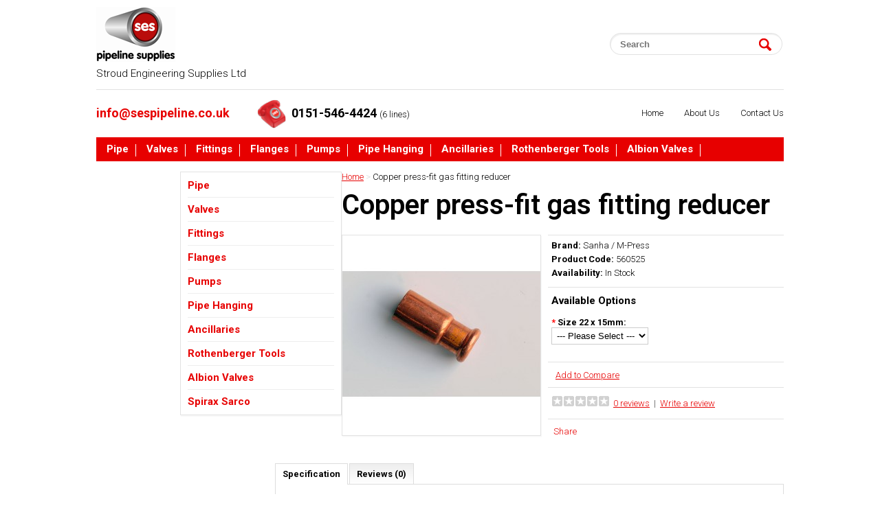

--- FILE ---
content_type: text/html; charset=utf-8
request_url: http://sespipeline.co.uk/sanha-m-press-mapress-fit-fitting-copper-gas-mm-xpress-express-hex-red-reducing-fitt-fitting-reducer-redr-coupling-10243g
body_size: 10025
content:
<!DOCTYPE html>
<html dir="ltr" lang="en">
<head>
<meta charset="UTF-8" />
<title>Copper press-fit gas fitting reducer</title>
<base href="http://sespipeline.co.uk/" />
<link href="http://sespipeline.co.uk/image/data/logo_icon.png" rel="icon" />
<link href="http://sespipeline.co.uk/sanha-m-press-mapress-fit-fitting-copper-gas-mm-xpress-express-hex-red-reducing-fitt-fitting-reducer-redr-coupling-10243g" rel="canonical" />

				<link href='http://fonts.googleapis.com/css?family=Roboto:300,400,600,700' rel='stylesheet' type='text/css'>
			
<link rel="stylesheet" type="text/css" href="catalog/view/theme/default/stylesheet/stylesheet.css" />
<link rel="stylesheet" type="text/css" href="catalog/view/javascript/jquery/colorbox/colorbox.css" media="screen" />
<link rel="stylesheet" type="text/css" href="catalog/view/theme/default/stylesheet/fd_style.css" media="screen" />
<script type="text/javascript" src="catalog/view/javascript/jquery/jquery-1.7.1.min.js"></script>
<script type="text/javascript" src="catalog/view/javascript/jquery/ui/jquery-ui-1.8.16.custom.min.js"></script>
<link rel="stylesheet" type="text/css" href="catalog/view/javascript/jquery/ui/themes/ui-lightness/jquery-ui-1.8.16.custom.css" />
<script type="text/javascript" src="catalog/view/javascript/common.js"></script>
<script type="text/javascript" src="catalog/view/javascript/options_boost.js"></script>
<script type="text/javascript" src="catalog/view/javascript/jquery/tabs.js"></script>
<script type="text/javascript" src="catalog/view/javascript/jquery/colorbox/jquery.colorbox-min.js"></script>
<!--[if IE 7]> 
<link rel="stylesheet" type="text/css" href="catalog/view/theme/default/stylesheet/ie7.css" />
<![endif]-->
<!--[if lt IE 7]>
<link rel="stylesheet" type="text/css" href="catalog/view/theme/default/stylesheet/ie6.css" />
<script type="text/javascript" src="catalog/view/javascript/DD_belatedPNG_0.0.8a-min.js"></script>
<script type="text/javascript">
DD_belatedPNG.fix('#logo img');
</script>
<![endif]-->
<script>
  (function(i,s,o,g,r,a,m){i['GoogleAnalyticsObject']=r;i[r]=i[r]||function(){
  (i[r].q=i[r].q||[]).push(arguments)},i[r].l=1*new Date();a=s.createElement(o),
  m=s.getElementsByTagName(o)[0];a.async=1;a.src=g;m.parentNode.insertBefore(a,m)
  })(window,document,'script','//www.google-analytics.com/analytics.js','ga');

  ga('create', 'UA-72301660-1', 'auto');
  ga('send', 'pageview');

</script></head>
<body>
<div id="container">
<div id="header">
    <div id="logo"><a href="http://sespipeline.co.uk/index.php?route=common/home"><img src="http://sespipeline.co.uk/image/data/logo-115x80.png" title="SES Pipeline" alt="SES Pipeline" /></a><br /><span>Stroud Engineering Supplies Ltd</span></div>
					
        <div id="cart">
  <div class="heading">
    
			
    <a><span id="cart-total"><span class="cart-icon">0</span> £0.00</span></a></div>
  <div class="content">
        <div class="empty">Your shopping cart is empty!</div>
      </div>
</div>  <div id="search">
    <div class="button-search"></div>
    <input type="text" name="search" placeholder="Search" value="" />
  </div>
  <div id="welcome">
        <a href="http://sespipeline.co.uk/index.php?route=account/login">Login</a><a href="http://sespipeline.co.uk/index.php?route=account/register">Register</a>      </div>

					<div class="divider"></div>
					<div class="contact"><a href="mailto:info@sespipeline.co.uk">info@sespipeline.co.uk</a><div class="phone">0151-546-4424 <span>(6 lines)</span></div></div>
					
  
				<div class="links"><a href="http://sespipeline.co.uk/index.php?route=common/home">Home</a><a href="http://sespipeline.co.uk/about_us">About Us</a><a href="http://sespipeline.co.uk/index.php?route=information/contact">Contact Us</a></div>					
</div>
<div id="menu">
  <ul>
        
				<li ><a href="http://sespipeline.co.uk/index.php?route=product/category&amp;path=59">Pipe</a>
			
            <div>
                <ul>
                                        <li><a href="http://sespipeline.co.uk/mild-steel-tube-red-medium-galv-galvanised-screwed-plain-end-handrail-1387-bs-en-pipe">Mild Steel</a></li>
                                        <li><a href="http://sespipeline.co.uk/index.php?route=product/category&amp;path=59_68">Carbon Steel</a></li>
                                        <li><a href="http://sespipeline.co.uk/index.php?route=product/category&amp;path=59_145">Press-fit tube</a></li>
                                        <li><a href="http://sespipeline.co.uk/st-steel-stainless-tube-sch-schd-10-40-20-5-metric-hygienic-seamless-welded-pipe">Stainless Steel</a></li>
                                        <li><a href="http://sespipeline.co.uk/index.php?route=product/category&amp;path=59_70">Copper</a></li>
                                        <li><a href="http://sespipeline.co.uk/index.php?route=product/category&amp;path=59_71">ABS / PVC Industrial Plastics</a></li>
                                        <li><a href="http://sespipeline.co.uk/index.php?route=product/category&amp;path=59_140">Nylon Coils</a></li>
                                        <li><a href="http://sespipeline.co.uk/index.php?route=product/category&amp;path=59_141">M.D.P.E. Coils</a></li>
                                        <li><a href="http://sespipeline.co.uk/index.php?route=product/category&amp;path=59_169">Soil Pipe, above and below</a></li>
                                        <li><a href="http://sespipeline.co.uk/white-black-blk-push-fit-solvent-waste-glue-pipe-tube-soil-ring-32-40-50-mm-terrain-polypipe-tube-length-3-mtr-long-metre-meter">Domestic plastics</a></li>
                                        <li><a href="http://sespipeline.co.uk/clear-hose-braided-green-suction-wire-braid-coil-10-30-50-100-steam-black-water-hot-cold-oil-compressed-air-tube-pipe-flexible-flex-jubilee-clip-hoses-yellow-blue-length-long-">Hoses</a></li>
                                        <li><a href="http://sespipeline.co.uk/mdpe-m.p.p.e.-yellow-gas-blue-medium-density-hose-green-suction-clear-braided-steam-rubber">Micellaneous</a></li>
                            </ul>
              </div>
          </li>
        
				<li ><a href="http://sespipeline.co.uk/index.php?route=product/category&amp;path=60">Valves </a>
			
            <div>
                <ul>
                                        <li><a href="http://sespipeline.co.uk/ball-valve-gas-wras-approved-bsp-flanged-pn16-screwed-lever-operated">Ball</a></li>
                                        <li><a href="http://sespipeline.co.uk/index.php?route=product/category&amp;path=60_73">Gate</a></li>
                                        <li><a href="http://sespipeline.co.uk/index.php?route=product/category&amp;path=60_74">Globe / Stopcock</a></li>
                                        <li><a href="http://sespipeline.co.uk/index.php?route=product/category&amp;path=60_75">Check</a></li>
                                        <li><a href="http://sespipeline.co.uk/index.php?route=product/category&amp;path=60_77">Commissioning</a></li>
                                        <li><a href="http://sespipeline.co.uk/index.php?route=product/category&amp;path=60_147">Ball Float  / Floats</a></li>
                                        <li><a href="http://sespipeline.co.uk/index.php?route=product/category&amp;path=60_82">Domestic</a></li>
                                        <li><a href="http://sespipeline.co.uk/index.php?route=product/category&amp;path=60_247">Radiator </a></li>
                                        <li><a href="http://sespipeline.co.uk/index.php?route=product/category&amp;path=60_81">Safety / Reducing</a></li>
                                        <li><a href="http://sespipeline.co.uk/index.php?route=product/category&amp;path=60_239">Strainers</a></li>
                                        <li><a href="http://sespipeline.co.uk/index.php?route=product/category&amp;path=60_149">Butterfly</a></li>
                                        <li><a href="http://sespipeline.co.uk/index.php?route=product/category&amp;path=60_83">Hygienic </a></li>
                                        <li><a href="http://sespipeline.co.uk/index.php?route=product/category&amp;path=60_78">Solenoid</a></li>
                                        <li><a href="http://sespipeline.co.uk/index.php?route=product/category&amp;path=60_79">Knife</a></li>
                                        <li><a href="http://sespipeline.co.uk/index.php?route=product/category&amp;path=60_80">Actuated</a></li>
                                        <li><a href="http://sespipeline.co.uk/index.php?route=product/category&amp;path=60_142">Surplus Stock Bargains</a></li>
                            </ul>
              </div>
          </li>
        
				<li ><a href="http://sespipeline.co.uk/index.php?route=product/category&amp;path=61">Fittings</a>
			
            <div>
                <ul>
                                        <li><a href="http://sespipeline.co.uk/black-galvanised-malleable-mall-tee-elbow-union-crane-gf-george-fischer-screwed-1256-bs-en-6-4-3-2-1">Black Malleable</a></li>
                                        <li><a href="http://sespipeline.co.uk/galv-malleable pipe-fitting-crane-gf">Galvanised Malleable </a></li>
                                        <li><a href="http://sespipeline.co.uk/index.php?route=product/category&amp;path=61_163">Crane Malleable (Black/Galv ) </a></li>
                                        <li><a href="http://sespipeline.co.uk/index.php?route=product/category&amp;path=61_85">Mild Steel</a></li>
                                        <li><a href="http://sespipeline.co.uk/index.php?route=product/category&amp;path=61_134">Buttweld</a></li>
                                        <li><a href="http://sespipeline.co.uk/index.php?route=product/category&amp;path=61_96">Pipeclamps / Handrail</a></li>
                                        <li><a href="http://sespipeline.co.uk/index.php?route=product/category&amp;path=61_97">Viking Johnson / Repair Clamp</a></li>
                                        <li><a href="http://sespipeline.co.uk/index.php?route=product/category&amp;path=61_135">Stainless Steel BSP</a></li>
                                        <li><a href="http://sespipeline.co.uk/index.php?route=product/category&amp;path=61_229">Stainless Steel Buttweld</a></li>
                                        <li><a href="http://sespipeline.co.uk/index.php?route=product/category&amp;path=61_88">Stainless Steel Hygienic</a></li>
                                        <li><a href="http://sespipeline.co.uk/index.php?route=product/category&amp;path=61_87">Stainless Steel Press-fit</a></li>
                                        <li><a href="http://sespipeline.co.uk/index.php?route=product/category&amp;path=61_86">Carbon Press-fit</a></li>
                                        <li><a href="http://sespipeline.co.uk/index.php?route=product/category&amp;path=61_89">Copper Press-fit</a></li>
                                        <li><a href="http://sespipeline.co.uk/index.php?route=product/category&amp;path=61_146">Copper Press-fit Gas</a></li>
                                        <li><a href="http://sespipeline.co.uk/index.php?route=product/category&amp;path=61_90">Copper End Feed</a></li>
                                        <li><a href="http://sespipeline.co.uk/index.php?route=product/category&amp;path=61_91">Copper Compression</a></li>
                                        <li><a href="http://sespipeline.co.uk/index.php?route=product/category&amp;path=61_92">Copper Solder Ring</a></li>
                                        <li><a href="http://sespipeline.co.uk/index.php?route=product/category&amp;path=61_143">Copper Large Brazing </a></li>
                                        <li><a href="http://sespipeline.co.uk/index.php?route=product/category&amp;path=61_138">Brass / Bronze BSP</a></li>
                                        <li><a href="http://sespipeline.co.uk/index.php?route=product/category&amp;path=61_93">Industrial PVC Plastics</a></li>
                                        <li><a href="http://sespipeline.co.uk/index.php?route=product/category&amp;path=61_173">Industrial ABS Plastics</a></li>
                                        <li><a href="http://sespipeline.co.uk/index.php?route=product/category&amp;path=61_144">Speedfit</a></li>
                                        <li><a href="http://sespipeline.co.uk/index.php?route=product/category&amp;path=61_95">Push-fit domestic plastics</a></li>
                                        <li><a href="http://sespipeline.co.uk/index.php?route=product/category&amp;path=61_228">Solvent weld domestic plastics</a></li>
                                        <li><a href="http://sespipeline.co.uk/index.php?route=product/category&amp;path=61_230">Compression White Plastic</a></li>
                                        <li><a href="http://sespipeline.co.uk/index.php?route=product/category&amp;path=61_174">Overflow White Plastics</a></li>
                                        <li><a href="http://sespipeline.co.uk/index.php?route=product/category&amp;path=61_170">SES Economy traps  </a></li>
                                        <li><a href="http://sespipeline.co.uk/index.php?route=product/category&amp;path=61_167">McAlpine &amp; Hepworth traps etc</a></li>
                                        <li><a href="http://sespipeline.co.uk/index.php?route=product/category&amp;path=61_177">Pan Connectors / Toilet extras</a></li>
                                        <li><a href="http://sespipeline.co.uk/index.php?route=product/category&amp;path=61_168">Soil Black Range</a></li>
                                        <li><a href="http://sespipeline.co.uk/index.php?route=product/category&amp;path=61_231">Underground Orange Range</a></li>
                                        <li><a href="http://sespipeline.co.uk/index.php?route=product/category&amp;path=61_246">Soil Flexible adaptors</a></li>
                                        <li><a href="http://sespipeline.co.uk/index.php?route=product/category&amp;path=61_94">M.D.P.E. (blue)</a></li>
                                        <li><a href="http://sespipeline.co.uk/index.php?route=product/category&amp;path=61_227">GF &amp; Philmac gas fittings</a></li>
                                        <li><a href="http://sespipeline.co.uk/index.php?route=product/category&amp;path=61_139">Nylon Push Fit</a></li>
                                        <li><a href="http://sespipeline.co.uk/index.php?route=product/category&amp;path=61_98">Hose Type / Clamps</a></li>
                                        <li><a href="http://sespipeline.co.uk/index.php?route=product/category&amp;path=61_150">3000lb Rated </a></li>
                                        <li><a href="http://sespipeline.co.uk/index.php?route=product/category&amp;path=61_99">Hydraulic / Pneumatic</a></li>
                            </ul>
              </div>
          </li>
        
				<li ><a href="http://sespipeline.co.uk/index.php?route=product/category&amp;path=62">Flanges</a>
			
            <div>
                <ul>
                                        <li><a href="http://sespipeline.co.uk/index.php?route=product/category&amp;path=62_100">BS10 Steel </a></li>
                                        <li><a href="http://sespipeline.co.uk/index.php?route=product/category&amp;path=62_176">BS10 Galvanised Steel</a></li>
                                        <li><a href="http://sespipeline.co.uk/index.php?route=product/category&amp;path=62_232">BS4504 Steel</a></li>
                                        <li><a href="http://sespipeline.co.uk/index.php?route=product/category&amp;path=62_233">BS4504 Galvanised Steel</a></li>
                                        <li><a href="http://sespipeline.co.uk/index.php?route=product/category&amp;path=62_234">ASA Steel</a></li>
                                        <li><a href="http://sespipeline.co.uk/index.php?route=product/category&amp;path=62_101">BS10 Stainless Steel</a></li>
                                        <li><a href="http://sespipeline.co.uk/index.php?route=product/category&amp;path=62_235">BS4504 Stainless Steel</a></li>
                                        <li><a href="http://sespipeline.co.uk/index.php?route=product/category&amp;path=62_236">ASA Stainless Steel</a></li>
                                        <li><a href="http://sespipeline.co.uk/index.php?route=product/category&amp;path=62_102">BS4504 Bi-Metal</a></li>
                                        <li><a href="http://sespipeline.co.uk/index.php?route=product/category&amp;path=62_103">PVC Stub &amp; Full face </a></li>
                                        <li><a href="http://sespipeline.co.uk/index.php?route=product/category&amp;path=62_238">ABS Stub &amp; Full face</a></li>
                                        <li><a href="http://sespipeline.co.uk/index.php?route=product/category&amp;path=62_104">Press-Fit</a></li>
                            </ul>
              </div>
          </li>
        
				<li ><a href="http://sespipeline.co.uk/index.php?route=product/category&amp;path=63">Pumps</a>
			
            <div>
                <ul>
                                        <li><a href="http://sespipeline.co.uk/index.php?route=product/category&amp;path=63_108">Lowara</a></li>
                                        <li><a href="http://sespipeline.co.uk/index.php?route=product/category&amp;path=63_241">Spare Pump gasket</a></li>
                                        <li><a href="http://sespipeline.co.uk/index.php?route=product/category&amp;path=63_240">Brass Pump union</a></li>
                                        <li><a href="http://sespipeline.co.uk/index.php?route=product/category&amp;path=63_242">Brass Pump union extended</a></li>
                                        <li><a href="http://sespipeline.co.uk/index.php?route=product/category&amp;path=63_243">Brass Pump gate valve</a></li>
                                        <li><a href="http://sespipeline.co.uk/index.php?route=product/category&amp;path=63_244">Brass M &amp; F Pump valve adaptor</a></li>
                                        <li><a href="http://sespipeline.co.uk/index.php?route=product/category&amp;path=63_245">Brass M &amp; F Pump valve adaptor extended</a></li>
                            </ul>
              </div>
          </li>
        
				<li ><a href="http://sespipeline.co.uk/index.php?route=product/category&amp;path=64">Pipe Hanging </a>
			
            <div>
                <ul>
                                        <li><a href="http://sespipeline.co.uk/index.php?route=product/category&amp;path=64_111">Rail</a></li>
                                        <li><a href="http://sespipeline.co.uk/index.php?route=product/category&amp;path=64_114">Screwed Rod</a></li>
                                        <li><a href="http://sespipeline.co.uk/index.php?route=product/category&amp;path=64_178">Unlined Steel Clips</a></li>
                                        <li><a href="http://sespipeline.co.uk/index.php?route=product/category&amp;path=64_179">Rubber Lined Pipe Clips</a></li>
                                        <li><a href="http://sespipeline.co.uk/index.php?route=product/category&amp;path=64_112">Malleable Pipe Clips</a></li>
                                        <li><a href="http://sespipeline.co.uk/index.php?route=product/category&amp;path=64_183">Galvanised Malleable Clips</a></li>
                                        <li><a href="http://sespipeline.co.uk/index.php?route=product/category&amp;path=64_180">Backplate / Wall Fixings</a></li>
                                        <li><a href="http://sespipeline.co.uk/index.php?route=product/category&amp;path=64_186">Mild Steel Split Band Clips</a></li>
                                        <li><a href="http://sespipeline.co.uk/index.php?route=product/category&amp;path=64_185">Zinc Plated 'U' Bolts</a></li>
                                        <li><a href="http://sespipeline.co.uk/index.php?route=product/category&amp;path=64_181">Brass Clips</a></li>
                                        <li><a href="http://sespipeline.co.uk/index.php?route=product/category&amp;path=64_184">Chrome Plated Brass Clips</a></li>
                                        <li><a href="http://sespipeline.co.uk/index.php?route=product/category&amp;path=64_182">Plastic Clips</a></li>
                                        <li><a href="http://sespipeline.co.uk/index.php?route=product/category&amp;path=64_113">Fixings / Woodscrews etc</a></li>
                            </ul>
              </div>
          </li>
        
				<li ><a href="http://sespipeline.co.uk/index.php?route=product/category&amp;path=65">Ancillaries</a>
			
            <div>
                <ul>
                                        <li><a href="http://sespipeline.co.uk/index.php?route=product/category&amp;path=65_187">Water Meters </a></li>
                                        <li><a href="http://sespipeline.co.uk/index.php?route=product/category&amp;path=65_151">Expansion Joints</a></li>
                                        <li><a href="http://sespipeline.co.uk/index.php?route=product/category&amp;path=65_116">Pressure Gauges &amp; Thermometers</a></li>
                                        <li><a href="http://sespipeline.co.uk/index.php?route=product/category&amp;path=65_117">Nuts &amp; Bolts etc</a></li>
                                        <li><a href="http://sespipeline.co.uk/index.php?route=product/category&amp;path=65_165">Valve bolt kits</a></li>
                                        <li><a href="http://sespipeline.co.uk/index.php?route=product/category&amp;path=65_166">Valve bolt packs</a></li>
                                        <li><a href="http://sespipeline.co.uk/index.php?route=product/category&amp;path=65_118">Gaskets / Joints &amp; Sheet</a></li>
                                        <li><a href="http://sespipeline.co.uk/index.php?route=product/category&amp;path=65_119">Pipe Lagging</a></li>
                                        <li><a href="http://sespipeline.co.uk/index.php?route=product/category&amp;path=65_120">Consumables</a></li>
                                        <li><a href="http://sespipeline.co.uk/index.php?route=product/category&amp;path=65_122">Jointing Paste</a></li>
                                        <li><a href="http://sespipeline.co.uk/index.php?route=product/category&amp;path=65_161">Filter / Regulator</a></li>
                                        <li><a href="http://sespipeline.co.uk/index.php?route=product/category&amp;path=65_158">Flamco, Watts air vents etc</a></li>
                                        <li><a href="http://sespipeline.co.uk/index.php?route=product/category&amp;path=65_123">Flamco Floor Plates</a></li>
                                        <li><a href="http://sespipeline.co.uk/index.php?route=product/category&amp;path=65_121">Aerosols</a></li>
                                        <li><a href="http://sespipeline.co.uk/index.php?route=product/category&amp;path=65_124">I.D.Tape</a></li>
                                        <li><a href="http://sespipeline.co.uk/index.php?route=product/category&amp;path=65_125">Misc Trade Counter</a></li>
                            </ul>
              </div>
          </li>
        
				<li ><a href="http://sespipeline.co.uk/index.php?route=product/category&amp;path=66">Rothenberger Tools</a>
			
            <div>
                <ul>
                                        <li><a href="http://sespipeline.co.uk/index.php?route=product/category&amp;path=66_126">Pipe Slice </a></li>
                                        <li><a href="http://sespipeline.co.uk/index.php?route=product/category&amp;path=66_188">Minicut  3-22mm</a></li>
                                        <li><a href="http://sespipeline.co.uk/index.php?route=product/category&amp;path=66_193">Tube Cutter 6-35mm</a></li>
                                        <li><a href="http://sespipeline.co.uk/index.php?route=product/category&amp;path=66_194">Tube cutter 3-42mm</a></li>
                                        <li><a href="http://sespipeline.co.uk/index.php?route=product/category&amp;path=66_195">Pipe cutter 6-67mm</a></li>
                                        <li><a href="http://sespipeline.co.uk/index.php?route=product/category&amp;path=66_196">Pipe cutter 1/8&quot;-1.1/4&quot;</a></li>
                                        <li><a href="http://sespipeline.co.uk/index.php?route=product/category&amp;path=66_197">Pipe cutter 1/8&quot;-2&quot;</a></li>
                                        <li><a href="http://sespipeline.co.uk/index.php?route=product/category&amp;path=66_198">Plasticut PVC pipe cutter</a></li>
                                        <li><a href="http://sespipeline.co.uk/index.php?route=product/category&amp;path=66_199">Pipeslice 15-28mm cutting wheels</a></li>
                                        <li><a href="http://sespipeline.co.uk/index.php?route=product/category&amp;path=66_200">Cutter wheels for pipe cutter</a></li>
                                        <li><a href="http://sespipeline.co.uk/index.php?route=product/category&amp;path=66_201">Heavy duty pipe wrench</a></li>
                                        <li><a href="http://sespipeline.co.uk/index.php?route=product/category&amp;path=66_202">Adjustable pipe wrench</a></li>
                                        <li><a href="http://sespipeline.co.uk/index.php?route=product/category&amp;path=66_203">Basin wrench</a></li>
                                        <li><a href="http://sespipeline.co.uk/index.php?route=product/category&amp;path=66_205">SPK Water pump pliers</a></li>
                                        <li><a href="http://sespipeline.co.uk/index.php?route=product/category&amp;path=66_206">SPK Water pump Grip plier set 7&quot;,10&quot;,12&quot;</a></li>
                                        <li><a href="http://sespipeline.co.uk/index.php?route=product/category&amp;path=66_207">Combination pliers 7&quot;</a></li>
                                        <li><a href="http://sespipeline.co.uk/index.php?route=product/category&amp;path=66_208">Side cutting pliers 6&quot;</a></li>
                                        <li><a href="http://sespipeline.co.uk/index.php?route=product/category&amp;path=66_128">Micro-bore Pipe Bending</a></li>
                                        <li><a href="http://sespipeline.co.uk/index.php?route=product/category&amp;path=66_209">Multi pipe bending</a></li>
                                        <li><a href="http://sespipeline.co.uk/index.php?route=product/category&amp;path=66_129">Screwdrivers</a></li>
                                        <li><a href="http://sespipeline.co.uk/index.php?route=product/category&amp;path=66_210">Masonry drill bit</a></li>
                                        <li><a href="http://sespipeline.co.uk/index.php?route=product/category&amp;path=66_211">SDS Masonry drill bit</a></li>
                                        <li><a href="http://sespipeline.co.uk/index.php?route=product/category&amp;path=66_212">Quick fire torch</a></li>
                                        <li><a href="http://sespipeline.co.uk/index.php?route=product/category&amp;path=66_213">Super fire 2 torch</a></li>
                                        <li><a href="http://sespipeline.co.uk/index.php?route=product/category&amp;path=66_214">Textured abrasive pads x 5</a></li>
                                        <li><a href="http://sespipeline.co.uk/index.php?route=product/category&amp;path=66_215">Rovlies cleaning pads x 10</a></li>
                                        <li><a href="http://sespipeline.co.uk/index.php?route=product/category&amp;path=66_216">Medium grade Abrasive maxi strip x 5mtr roll </a></li>
                                        <li><a href="http://sespipeline.co.uk/index.php?route=product/category&amp;path=66_217">9 pce plumbers hole saw kit</a></li>
                                        <li><a href="http://sespipeline.co.uk/index.php?route=product/category&amp;path=66_218">Pipe freeze kit</a></li>
                                        <li><a href="http://sespipeline.co.uk/index.php?route=product/category&amp;path=66_219">Cordless air pump</a></li>
                                        <li><a href="http://sespipeline.co.uk/rothenberger-12&quot;-30mb-u-gauge-manometer-standard--hose-2-mtr-meter-stroud-">12&quot; U-gauge manometer</a></li>
                                        <li><a href="http://sespipeline.co.uk/index.php?route=product/category&amp;path=66_221">U-gauge manometer 2mtr hose</a></li>
                                        <li><a href="http://sespipeline.co.uk/index.php?route=product/category&amp;path=66_222">Head fire torch</a></li>
                                        <li><a href="http://sespipeline.co.uk/index.php?route=product/category&amp;path=66_223">Soldering mat 25x25cms</a></li>
                                        <li><a href="http://sespipeline.co.uk/index.php?route=product/category&amp;path=66_224">453 gram Mapp/Pro gas </a></li>
                                        <li><a href="http://sespipeline.co.uk/index.php?route=product/category&amp;path=66_225">400 gram Propane gas</a></li>
                                        <li><a href="http://sespipeline.co.uk/index.php?route=product/category&amp;path=66_226">Kibosh pipe repair clamp</a></li>
                                        <li><a href="http://sespipeline.co.uk/index.php?route=product/category&amp;path=66_190">Adjustable Hacksaw  9-12</a></li>
                                        <li><a href="http://sespipeline.co.uk/index.php?route=product/category&amp;path=66_192">Threading Oil</a></li>
                            </ul>
              </div>
          </li>
        
				<li ><a href="http://sespipeline.co.uk/index.php?route=product/category&amp;path=159">Albion Valves</a>
			
          </li>
        
				<li ><a href="http://sespipeline.co.uk/spirax-sarco-steam-trap-valve ">Spirax Sarco</a>
			
            <div>
                <ul>
                                        <li><a href="http://sespipeline.co.uk/spirax-sarco-steam-trap-valve /Spirax-sarco-thermodynamic-steam-trap-TD-42-42L-42H">Thermodynamic Traps</a></li>
                                        <li><a href="http://sespipeline.co.uk/spirax-sarco-steam-trap-valve ">Thermostatic Ball Float Traps</a></li>
                                        <li><a href="http://sespipeline.co.uk/spirax-sarco-steam-trap-valve ">Compressed Air Drain Traps</a></li>
                                        <li><a href="http://sespipeline.co.uk/spirax-sarco-steam-trap-valve ">Air Vents</a></li>
                                        <li><a href="http://sespipeline.co.uk/spirax-sarco-steam-trap-valve ">Pressure Reducing Valves</a></li>
                            </ul>
              </div>
          </li>
      </ul>
</div>
<div id="notification"></div>
<div id="column-left">
    <div class="box">
  
			
  <div class="box-content">
    <ul class="box-category">
            <li>
        
				        <a href="http://sespipeline.co.uk/index.php?route=product/category&amp;path=0_59">Pipe</a>
                        <ul>
                    <li>
                        <a href="http://sespipeline.co.uk/mild-steel-tube-red-medium-galv-galvanised-screwed-plain-end-handrail-1387-bs-en-pipe"> - Mild Steel</a>
                      </li>
                    <li>
                        <a href="http://sespipeline.co.uk/index.php?route=product/category&amp;path=59_68"> - Carbon Steel</a>
                      </li>
                    <li>
                        <a href="http://sespipeline.co.uk/index.php?route=product/category&amp;path=59_145"> - Press-fit tube</a>
                      </li>
                    <li>
                        <a href="http://sespipeline.co.uk/st-steel-stainless-tube-sch-schd-10-40-20-5-metric-hygienic-seamless-welded-pipe"> - Stainless Steel</a>
                      </li>
                    <li>
                        <a href="http://sespipeline.co.uk/index.php?route=product/category&amp;path=59_70"> - Copper</a>
                      </li>
                    <li>
                        <a href="http://sespipeline.co.uk/index.php?route=product/category&amp;path=59_71"> - ABS / PVC Industrial Plastics</a>
                      </li>
                    <li>
                        <a href="http://sespipeline.co.uk/index.php?route=product/category&amp;path=59_140"> - Nylon Coils</a>
                      </li>
                    <li>
                        <a href="http://sespipeline.co.uk/index.php?route=product/category&amp;path=59_141"> - M.D.P.E. Coils</a>
                      </li>
                    <li>
                        <a href="http://sespipeline.co.uk/index.php?route=product/category&amp;path=59_169"> - Soil Pipe, above and below</a>
                      </li>
                    <li>
                        <a href="http://sespipeline.co.uk/white-black-blk-push-fit-solvent-waste-glue-pipe-tube-soil-ring-32-40-50-mm-terrain-polypipe-tube-length-3-mtr-long-metre-meter"> - Domestic plastics</a>
                      </li>
                    <li>
                        <a href="http://sespipeline.co.uk/clear-hose-braided-green-suction-wire-braid-coil-10-30-50-100-steam-black-water-hot-cold-oil-compressed-air-tube-pipe-flexible-flex-jubilee-clip-hoses-yellow-blue-length-long-"> - Hoses</a>
                      </li>
                    <li>
                        <a href="http://sespipeline.co.uk/mdpe-m.p.p.e.-yellow-gas-blue-medium-density-hose-green-suction-clear-braided-steam-rubber"> - Micellaneous</a>
                      </li>
                  </ul>
              </li>
            <li>
        
				        <a href="http://sespipeline.co.uk/index.php?route=product/category&amp;path=0_60">Valves </a>
                        <ul>
                    <li>
                        <a href="http://sespipeline.co.uk/ball-valve-gas-wras-approved-bsp-flanged-pn16-screwed-lever-operated"> - Ball</a>
                      </li>
                    <li>
                        <a href="http://sespipeline.co.uk/index.php?route=product/category&amp;path=60_73"> - Gate</a>
                      </li>
                    <li>
                        <a href="http://sespipeline.co.uk/index.php?route=product/category&amp;path=60_74"> - Globe / Stopcock</a>
                      </li>
                    <li>
                        <a href="http://sespipeline.co.uk/index.php?route=product/category&amp;path=60_75"> - Check</a>
                      </li>
                    <li>
                        <a href="http://sespipeline.co.uk/index.php?route=product/category&amp;path=60_77"> - Commissioning</a>
                      </li>
                    <li>
                        <a href="http://sespipeline.co.uk/index.php?route=product/category&amp;path=60_147"> - Ball Float  / Floats</a>
                      </li>
                    <li>
                        <a href="http://sespipeline.co.uk/index.php?route=product/category&amp;path=60_82"> - Domestic</a>
                      </li>
                    <li>
                        <a href="http://sespipeline.co.uk/index.php?route=product/category&amp;path=60_247"> - Radiator </a>
                      </li>
                    <li>
                        <a href="http://sespipeline.co.uk/index.php?route=product/category&amp;path=60_81"> - Safety / Reducing</a>
                      </li>
                    <li>
                        <a href="http://sespipeline.co.uk/index.php?route=product/category&amp;path=60_239"> - Strainers</a>
                      </li>
                    <li>
                        <a href="http://sespipeline.co.uk/index.php?route=product/category&amp;path=60_149"> - Butterfly</a>
                      </li>
                    <li>
                        <a href="http://sespipeline.co.uk/index.php?route=product/category&amp;path=60_83"> - Hygienic </a>
                      </li>
                    <li>
                        <a href="http://sespipeline.co.uk/index.php?route=product/category&amp;path=60_78"> - Solenoid</a>
                      </li>
                    <li>
                        <a href="http://sespipeline.co.uk/index.php?route=product/category&amp;path=60_79"> - Knife</a>
                      </li>
                    <li>
                        <a href="http://sespipeline.co.uk/index.php?route=product/category&amp;path=60_80"> - Actuated</a>
                      </li>
                    <li>
                        <a href="http://sespipeline.co.uk/index.php?route=product/category&amp;path=60_142"> - Surplus Stock Bargains</a>
                      </li>
                  </ul>
              </li>
            <li>
        
				        <a href="http://sespipeline.co.uk/index.php?route=product/category&amp;path=0_61">Fittings</a>
                        <ul>
                    <li>
                        <a href="http://sespipeline.co.uk/black-galvanised-malleable-mall-tee-elbow-union-crane-gf-george-fischer-screwed-1256-bs-en-6-4-3-2-1"> - Black Malleable</a>
                      </li>
                    <li>
                        <a href="http://sespipeline.co.uk/galv-malleable pipe-fitting-crane-gf"> - Galvanised Malleable </a>
                      </li>
                    <li>
                        <a href="http://sespipeline.co.uk/index.php?route=product/category&amp;path=61_163"> - Crane Malleable (Black/Galv ) </a>
                      </li>
                    <li>
                        <a href="http://sespipeline.co.uk/index.php?route=product/category&amp;path=61_85"> - Mild Steel</a>
                      </li>
                    <li>
                        <a href="http://sespipeline.co.uk/index.php?route=product/category&amp;path=61_134"> - Buttweld</a>
                      </li>
                    <li>
                        <a href="http://sespipeline.co.uk/index.php?route=product/category&amp;path=61_96"> - Pipeclamps / Handrail</a>
                      </li>
                    <li>
                        <a href="http://sespipeline.co.uk/index.php?route=product/category&amp;path=61_97"> - Viking Johnson / Repair Clamp</a>
                      </li>
                    <li>
                        <a href="http://sespipeline.co.uk/index.php?route=product/category&amp;path=61_135"> - Stainless Steel BSP</a>
                      </li>
                    <li>
                        <a href="http://sespipeline.co.uk/index.php?route=product/category&amp;path=61_229"> - Stainless Steel Buttweld</a>
                      </li>
                    <li>
                        <a href="http://sespipeline.co.uk/index.php?route=product/category&amp;path=61_88"> - Stainless Steel Hygienic</a>
                      </li>
                    <li>
                        <a href="http://sespipeline.co.uk/index.php?route=product/category&amp;path=61_87"> - Stainless Steel Press-fit</a>
                      </li>
                    <li>
                        <a href="http://sespipeline.co.uk/index.php?route=product/category&amp;path=61_86"> - Carbon Press-fit</a>
                      </li>
                    <li>
                        <a href="http://sespipeline.co.uk/index.php?route=product/category&amp;path=61_89"> - Copper Press-fit</a>
                      </li>
                    <li>
                        <a href="http://sespipeline.co.uk/index.php?route=product/category&amp;path=61_146"> - Copper Press-fit Gas</a>
                      </li>
                    <li>
                        <a href="http://sespipeline.co.uk/index.php?route=product/category&amp;path=61_90"> - Copper End Feed</a>
                      </li>
                    <li>
                        <a href="http://sespipeline.co.uk/index.php?route=product/category&amp;path=61_91"> - Copper Compression</a>
                      </li>
                    <li>
                        <a href="http://sespipeline.co.uk/index.php?route=product/category&amp;path=61_92"> - Copper Solder Ring</a>
                      </li>
                    <li>
                        <a href="http://sespipeline.co.uk/index.php?route=product/category&amp;path=61_143"> - Copper Large Brazing </a>
                      </li>
                    <li>
                        <a href="http://sespipeline.co.uk/index.php?route=product/category&amp;path=61_138"> - Brass / Bronze BSP</a>
                      </li>
                    <li>
                        <a href="http://sespipeline.co.uk/index.php?route=product/category&amp;path=61_93"> - Industrial PVC Plastics</a>
                      </li>
                    <li>
                        <a href="http://sespipeline.co.uk/index.php?route=product/category&amp;path=61_173"> - Industrial ABS Plastics</a>
                      </li>
                    <li>
                        <a href="http://sespipeline.co.uk/index.php?route=product/category&amp;path=61_144"> - Speedfit</a>
                      </li>
                    <li>
                        <a href="http://sespipeline.co.uk/index.php?route=product/category&amp;path=61_95"> - Push-fit domestic plastics</a>
                      </li>
                    <li>
                        <a href="http://sespipeline.co.uk/index.php?route=product/category&amp;path=61_228"> - Solvent weld domestic plastics</a>
                      </li>
                    <li>
                        <a href="http://sespipeline.co.uk/index.php?route=product/category&amp;path=61_230"> - Compression White Plastic</a>
                      </li>
                    <li>
                        <a href="http://sespipeline.co.uk/index.php?route=product/category&amp;path=61_174"> - Overflow White Plastics</a>
                      </li>
                    <li>
                        <a href="http://sespipeline.co.uk/index.php?route=product/category&amp;path=61_170"> - SES Economy traps  </a>
                      </li>
                    <li>
                        <a href="http://sespipeline.co.uk/index.php?route=product/category&amp;path=61_167"> - McAlpine &amp; Hepworth traps etc</a>
                      </li>
                    <li>
                        <a href="http://sespipeline.co.uk/index.php?route=product/category&amp;path=61_177"> - Pan Connectors / Toilet extras</a>
                      </li>
                    <li>
                        <a href="http://sespipeline.co.uk/index.php?route=product/category&amp;path=61_168"> - Soil Black Range</a>
                      </li>
                    <li>
                        <a href="http://sespipeline.co.uk/index.php?route=product/category&amp;path=61_231"> - Underground Orange Range</a>
                      </li>
                    <li>
                        <a href="http://sespipeline.co.uk/index.php?route=product/category&amp;path=61_246"> - Soil Flexible adaptors</a>
                      </li>
                    <li>
                        <a href="http://sespipeline.co.uk/index.php?route=product/category&amp;path=61_94"> - M.D.P.E. (blue)</a>
                      </li>
                    <li>
                        <a href="http://sespipeline.co.uk/index.php?route=product/category&amp;path=61_227"> - GF &amp; Philmac gas fittings</a>
                      </li>
                    <li>
                        <a href="http://sespipeline.co.uk/index.php?route=product/category&amp;path=61_139"> - Nylon Push Fit</a>
                      </li>
                    <li>
                        <a href="http://sespipeline.co.uk/index.php?route=product/category&amp;path=61_98"> - Hose Type / Clamps</a>
                      </li>
                    <li>
                        <a href="http://sespipeline.co.uk/index.php?route=product/category&amp;path=61_150"> - 3000lb Rated </a>
                      </li>
                    <li>
                        <a href="http://sespipeline.co.uk/index.php?route=product/category&amp;path=61_99"> - Hydraulic / Pneumatic</a>
                      </li>
                  </ul>
              </li>
            <li>
        
				        <a href="http://sespipeline.co.uk/index.php?route=product/category&amp;path=0_62">Flanges</a>
                        <ul>
                    <li>
                        <a href="http://sespipeline.co.uk/index.php?route=product/category&amp;path=62_100"> - BS10 Steel </a>
                      </li>
                    <li>
                        <a href="http://sespipeline.co.uk/index.php?route=product/category&amp;path=62_176"> - BS10 Galvanised Steel</a>
                      </li>
                    <li>
                        <a href="http://sespipeline.co.uk/index.php?route=product/category&amp;path=62_232"> - BS4504 Steel</a>
                      </li>
                    <li>
                        <a href="http://sespipeline.co.uk/index.php?route=product/category&amp;path=62_233"> - BS4504 Galvanised Steel</a>
                      </li>
                    <li>
                        <a href="http://sespipeline.co.uk/index.php?route=product/category&amp;path=62_234"> - ASA Steel</a>
                      </li>
                    <li>
                        <a href="http://sespipeline.co.uk/index.php?route=product/category&amp;path=62_101"> - BS10 Stainless Steel</a>
                      </li>
                    <li>
                        <a href="http://sespipeline.co.uk/index.php?route=product/category&amp;path=62_235"> - BS4504 Stainless Steel</a>
                      </li>
                    <li>
                        <a href="http://sespipeline.co.uk/index.php?route=product/category&amp;path=62_236"> - ASA Stainless Steel</a>
                      </li>
                    <li>
                        <a href="http://sespipeline.co.uk/index.php?route=product/category&amp;path=62_102"> - BS4504 Bi-Metal</a>
                      </li>
                    <li>
                        <a href="http://sespipeline.co.uk/index.php?route=product/category&amp;path=62_103"> - PVC Stub &amp; Full face </a>
                      </li>
                    <li>
                        <a href="http://sespipeline.co.uk/index.php?route=product/category&amp;path=62_238"> - ABS Stub &amp; Full face</a>
                      </li>
                    <li>
                        <a href="http://sespipeline.co.uk/index.php?route=product/category&amp;path=62_104"> - Press-Fit</a>
                      </li>
                  </ul>
              </li>
            <li>
        
				        <a href="http://sespipeline.co.uk/index.php?route=product/category&amp;path=0_63">Pumps</a>
                        <ul>
                    <li>
                        <a href="http://sespipeline.co.uk/index.php?route=product/category&amp;path=63_108"> - Lowara</a>
                      </li>
                    <li>
                        <a href="http://sespipeline.co.uk/index.php?route=product/category&amp;path=63_241"> - Spare Pump gasket</a>
                      </li>
                    <li>
                        <a href="http://sespipeline.co.uk/index.php?route=product/category&amp;path=63_240"> - Brass Pump union</a>
                      </li>
                    <li>
                        <a href="http://sespipeline.co.uk/index.php?route=product/category&amp;path=63_242"> - Brass Pump union extended</a>
                      </li>
                    <li>
                        <a href="http://sespipeline.co.uk/index.php?route=product/category&amp;path=63_243"> - Brass Pump gate valve</a>
                      </li>
                    <li>
                        <a href="http://sespipeline.co.uk/index.php?route=product/category&amp;path=63_244"> - Brass M &amp; F Pump valve adaptor</a>
                      </li>
                    <li>
                        <a href="http://sespipeline.co.uk/index.php?route=product/category&amp;path=63_245"> - Brass M &amp; F Pump valve adaptor extended</a>
                      </li>
                  </ul>
              </li>
            <li>
        
				        <a href="http://sespipeline.co.uk/index.php?route=product/category&amp;path=0_64">Pipe Hanging </a>
                        <ul>
                    <li>
                        <a href="http://sespipeline.co.uk/index.php?route=product/category&amp;path=64_111"> - Rail</a>
                      </li>
                    <li>
                        <a href="http://sespipeline.co.uk/index.php?route=product/category&amp;path=64_114"> - Screwed Rod</a>
                      </li>
                    <li>
                        <a href="http://sespipeline.co.uk/index.php?route=product/category&amp;path=64_178"> - Unlined Steel Clips</a>
                      </li>
                    <li>
                        <a href="http://sespipeline.co.uk/index.php?route=product/category&amp;path=64_179"> - Rubber Lined Pipe Clips</a>
                      </li>
                    <li>
                        <a href="http://sespipeline.co.uk/index.php?route=product/category&amp;path=64_112"> - Malleable Pipe Clips</a>
                      </li>
                    <li>
                        <a href="http://sespipeline.co.uk/index.php?route=product/category&amp;path=64_183"> - Galvanised Malleable Clips</a>
                      </li>
                    <li>
                        <a href="http://sespipeline.co.uk/index.php?route=product/category&amp;path=64_180"> - Backplate / Wall Fixings</a>
                      </li>
                    <li>
                        <a href="http://sespipeline.co.uk/index.php?route=product/category&amp;path=64_186"> - Mild Steel Split Band Clips</a>
                      </li>
                    <li>
                        <a href="http://sespipeline.co.uk/index.php?route=product/category&amp;path=64_185"> - Zinc Plated 'U' Bolts</a>
                      </li>
                    <li>
                        <a href="http://sespipeline.co.uk/index.php?route=product/category&amp;path=64_181"> - Brass Clips</a>
                      </li>
                    <li>
                        <a href="http://sespipeline.co.uk/index.php?route=product/category&amp;path=64_184"> - Chrome Plated Brass Clips</a>
                      </li>
                    <li>
                        <a href="http://sespipeline.co.uk/index.php?route=product/category&amp;path=64_182"> - Plastic Clips</a>
                      </li>
                    <li>
                        <a href="http://sespipeline.co.uk/index.php?route=product/category&amp;path=64_113"> - Fixings / Woodscrews etc</a>
                      </li>
                  </ul>
              </li>
            <li>
        
				        <a href="http://sespipeline.co.uk/index.php?route=product/category&amp;path=0_65">Ancillaries</a>
                        <ul>
                    <li>
                        <a href="http://sespipeline.co.uk/index.php?route=product/category&amp;path=65_187"> - Water Meters </a>
                      </li>
                    <li>
                        <a href="http://sespipeline.co.uk/index.php?route=product/category&amp;path=65_151"> - Expansion Joints</a>
                      </li>
                    <li>
                        <a href="http://sespipeline.co.uk/index.php?route=product/category&amp;path=65_116"> - Pressure Gauges &amp; Thermometers</a>
                      </li>
                    <li>
                        <a href="http://sespipeline.co.uk/index.php?route=product/category&amp;path=65_117"> - Nuts &amp; Bolts etc</a>
                      </li>
                    <li>
                        <a href="http://sespipeline.co.uk/index.php?route=product/category&amp;path=65_165"> - Valve bolt kits</a>
                      </li>
                    <li>
                        <a href="http://sespipeline.co.uk/index.php?route=product/category&amp;path=65_166"> - Valve bolt packs</a>
                      </li>
                    <li>
                        <a href="http://sespipeline.co.uk/index.php?route=product/category&amp;path=65_118"> - Gaskets / Joints &amp; Sheet</a>
                      </li>
                    <li>
                        <a href="http://sespipeline.co.uk/index.php?route=product/category&amp;path=65_119"> - Pipe Lagging</a>
                      </li>
                    <li>
                        <a href="http://sespipeline.co.uk/index.php?route=product/category&amp;path=65_120"> - Consumables</a>
                      </li>
                    <li>
                        <a href="http://sespipeline.co.uk/index.php?route=product/category&amp;path=65_122"> - Jointing Paste</a>
                      </li>
                    <li>
                        <a href="http://sespipeline.co.uk/index.php?route=product/category&amp;path=65_161"> - Filter / Regulator</a>
                      </li>
                    <li>
                        <a href="http://sespipeline.co.uk/index.php?route=product/category&amp;path=65_158"> - Flamco, Watts air vents etc</a>
                      </li>
                    <li>
                        <a href="http://sespipeline.co.uk/index.php?route=product/category&amp;path=65_123"> - Flamco Floor Plates</a>
                      </li>
                    <li>
                        <a href="http://sespipeline.co.uk/index.php?route=product/category&amp;path=65_121"> - Aerosols</a>
                      </li>
                    <li>
                        <a href="http://sespipeline.co.uk/index.php?route=product/category&amp;path=65_124"> - I.D.Tape</a>
                      </li>
                    <li>
                        <a href="http://sespipeline.co.uk/index.php?route=product/category&amp;path=65_125"> - Misc Trade Counter</a>
                      </li>
                  </ul>
              </li>
            <li>
        
				        <a href="http://sespipeline.co.uk/index.php?route=product/category&amp;path=0_66">Rothenberger Tools</a>
                        <ul>
                    <li>
                        <a href="http://sespipeline.co.uk/index.php?route=product/category&amp;path=66_126"> - Pipe Slice </a>
                      </li>
                    <li>
                        <a href="http://sespipeline.co.uk/index.php?route=product/category&amp;path=66_188"> - Minicut  3-22mm</a>
                      </li>
                    <li>
                        <a href="http://sespipeline.co.uk/index.php?route=product/category&amp;path=66_193"> - Tube Cutter 6-35mm</a>
                      </li>
                    <li>
                        <a href="http://sespipeline.co.uk/index.php?route=product/category&amp;path=66_194"> - Tube cutter 3-42mm</a>
                      </li>
                    <li>
                        <a href="http://sespipeline.co.uk/index.php?route=product/category&amp;path=66_195"> - Pipe cutter 6-67mm</a>
                      </li>
                    <li>
                        <a href="http://sespipeline.co.uk/index.php?route=product/category&amp;path=66_196"> - Pipe cutter 1/8&quot;-1.1/4&quot;</a>
                      </li>
                    <li>
                        <a href="http://sespipeline.co.uk/index.php?route=product/category&amp;path=66_197"> - Pipe cutter 1/8&quot;-2&quot;</a>
                      </li>
                    <li>
                        <a href="http://sespipeline.co.uk/index.php?route=product/category&amp;path=66_198"> - Plasticut PVC pipe cutter</a>
                      </li>
                    <li>
                        <a href="http://sespipeline.co.uk/index.php?route=product/category&amp;path=66_199"> - Pipeslice 15-28mm cutting wheels</a>
                      </li>
                    <li>
                        <a href="http://sespipeline.co.uk/index.php?route=product/category&amp;path=66_200"> - Cutter wheels for pipe cutter</a>
                      </li>
                    <li>
                        <a href="http://sespipeline.co.uk/index.php?route=product/category&amp;path=66_201"> - Heavy duty pipe wrench</a>
                      </li>
                    <li>
                        <a href="http://sespipeline.co.uk/index.php?route=product/category&amp;path=66_202"> - Adjustable pipe wrench</a>
                      </li>
                    <li>
                        <a href="http://sespipeline.co.uk/index.php?route=product/category&amp;path=66_203"> - Basin wrench</a>
                      </li>
                    <li>
                        <a href="http://sespipeline.co.uk/index.php?route=product/category&amp;path=66_205"> - SPK Water pump pliers</a>
                      </li>
                    <li>
                        <a href="http://sespipeline.co.uk/index.php?route=product/category&amp;path=66_206"> - SPK Water pump Grip plier set 7&quot;,10&quot;,12&quot;</a>
                      </li>
                    <li>
                        <a href="http://sespipeline.co.uk/index.php?route=product/category&amp;path=66_207"> - Combination pliers 7&quot;</a>
                      </li>
                    <li>
                        <a href="http://sespipeline.co.uk/index.php?route=product/category&amp;path=66_208"> - Side cutting pliers 6&quot;</a>
                      </li>
                    <li>
                        <a href="http://sespipeline.co.uk/index.php?route=product/category&amp;path=66_128"> - Micro-bore Pipe Bending</a>
                      </li>
                    <li>
                        <a href="http://sespipeline.co.uk/index.php?route=product/category&amp;path=66_209"> - Multi pipe bending</a>
                      </li>
                    <li>
                        <a href="http://sespipeline.co.uk/index.php?route=product/category&amp;path=66_129"> - Screwdrivers</a>
                      </li>
                    <li>
                        <a href="http://sespipeline.co.uk/index.php?route=product/category&amp;path=66_210"> - Masonry drill bit</a>
                      </li>
                    <li>
                        <a href="http://sespipeline.co.uk/index.php?route=product/category&amp;path=66_211"> - SDS Masonry drill bit</a>
                      </li>
                    <li>
                        <a href="http://sespipeline.co.uk/index.php?route=product/category&amp;path=66_212"> - Quick fire torch</a>
                      </li>
                    <li>
                        <a href="http://sespipeline.co.uk/index.php?route=product/category&amp;path=66_213"> - Super fire 2 torch</a>
                      </li>
                    <li>
                        <a href="http://sespipeline.co.uk/index.php?route=product/category&amp;path=66_214"> - Textured abrasive pads x 5</a>
                      </li>
                    <li>
                        <a href="http://sespipeline.co.uk/index.php?route=product/category&amp;path=66_215"> - Rovlies cleaning pads x 10</a>
                      </li>
                    <li>
                        <a href="http://sespipeline.co.uk/index.php?route=product/category&amp;path=66_216"> - Medium grade Abrasive maxi strip x 5mtr roll </a>
                      </li>
                    <li>
                        <a href="http://sespipeline.co.uk/index.php?route=product/category&amp;path=66_217"> - 9 pce plumbers hole saw kit</a>
                      </li>
                    <li>
                        <a href="http://sespipeline.co.uk/index.php?route=product/category&amp;path=66_218"> - Pipe freeze kit</a>
                      </li>
                    <li>
                        <a href="http://sespipeline.co.uk/index.php?route=product/category&amp;path=66_219"> - Cordless air pump</a>
                      </li>
                    <li>
                        <a href="http://sespipeline.co.uk/rothenberger-12&quot;-30mb-u-gauge-manometer-standard--hose-2-mtr-meter-stroud-"> - 12&quot; U-gauge manometer</a>
                      </li>
                    <li>
                        <a href="http://sespipeline.co.uk/index.php?route=product/category&amp;path=66_221"> - U-gauge manometer 2mtr hose</a>
                      </li>
                    <li>
                        <a href="http://sespipeline.co.uk/index.php?route=product/category&amp;path=66_222"> - Head fire torch</a>
                      </li>
                    <li>
                        <a href="http://sespipeline.co.uk/index.php?route=product/category&amp;path=66_223"> - Soldering mat 25x25cms</a>
                      </li>
                    <li>
                        <a href="http://sespipeline.co.uk/index.php?route=product/category&amp;path=66_224"> - 453 gram Mapp/Pro gas </a>
                      </li>
                    <li>
                        <a href="http://sespipeline.co.uk/index.php?route=product/category&amp;path=66_225"> - 400 gram Propane gas</a>
                      </li>
                    <li>
                        <a href="http://sespipeline.co.uk/index.php?route=product/category&amp;path=66_226"> - Kibosh pipe repair clamp</a>
                      </li>
                    <li>
                        <a href="http://sespipeline.co.uk/index.php?route=product/category&amp;path=66_190"> - Adjustable Hacksaw  9-12</a>
                      </li>
                    <li>
                        <a href="http://sespipeline.co.uk/index.php?route=product/category&amp;path=66_192"> - Threading Oil</a>
                      </li>
                  </ul>
              </li>
            <li>
        
				        <a href="http://sespipeline.co.uk/index.php?route=product/category&amp;path=0_159">Albion Valves</a>
                      </li>
            <li>
        
				        <a href="http://sespipeline.co.uk/spirax-sarco-steam-trap-valve ">Spirax Sarco</a>
                        <ul>
                    <li>
                        <a href="http://sespipeline.co.uk/spirax-sarco-steam-trap-valve /Spirax-sarco-thermodynamic-steam-trap-TD-42-42L-42H"> - Thermodynamic Traps</a>
                      </li>
                    <li>
                        <a href="http://sespipeline.co.uk/spirax-sarco-steam-trap-valve "> - Thermostatic Ball Float Traps</a>
                      </li>
                    <li>
                        <a href="http://sespipeline.co.uk/spirax-sarco-steam-trap-valve "> - Compressed Air Drain Traps</a>
                      </li>
                    <li>
                        <a href="http://sespipeline.co.uk/spirax-sarco-steam-trap-valve "> - Air Vents</a>
                      </li>
                    <li>
                        <a href="http://sespipeline.co.uk/spirax-sarco-steam-trap-valve "> - Pressure Reducing Valves</a>
                      </li>
                  </ul>
              </li>
          </ul>
  </div>
</div>
  </div>
 
<div id="content">  <div class="breadcrumb">
        <a href="http://sespipeline.co.uk/index.php?route=common/home">Home</a>
         > <a href="http://sespipeline.co.uk/sanha-m-press-mapress-fit-fitting-copper-gas-mm-xpress-express-hex-red-reducing-fitt-fitting-reducer-redr-coupling-10243g">Copper press-fit gas fitting reducer</a>
      </div>
  <h1>Copper press-fit gas fitting reducer</h1>
  <div class="product-info">
        <div class="left">
            <div class="image"><a href="http://sespipeline.co.uk/image/cache/data/Sanha gas fitt redr-500x500.jpg" title="Copper press-fit gas fitting reducer" class="colorbox"><img src="http://sespipeline.co.uk/image/cache/data/Sanha gas fitt redr-288x288.jpg" title="Copper press-fit gas fitting reducer" alt="Copper press-fit gas fitting reducer" id="image" /></a></div>
                </div>
        <div class="right">
      <div class="description">
                <span>Brand:</span> <a href="http://sespipeline.co.uk/sanha-press-fit-m-press-xpress-express-mapress-15-22-28-35-42-54-67-76-108">Sanha / M-Press</a><br />
                
				<span>Product Code:</span> <div id="product-model" style="display: inline-block">560525</div><br />
			
                <span>Availability:</span> In Stock</div>
                        <div class="options">
        <h2>Available Options</h2>
        <br />
                        <div id="option-570" class="option">
                    <span class="required">*</span>
                    <b>Size 22 x 15mm:</b><br />
          
				<select name="option[570]" onchange="updateModel(this.value);">
			
            <option value=""> --- Please Select --- </option>
                        
            <option value="1585">22 x 15mm            
                        </option>
                      </select>
        </div>
        <br />
                                                                                              </div>
            <div class="cart">
        <div>          <input type="text" name="quantity" size="2" value="1" />
          <input type="hidden" name="product_id" size="2" value="330" />
          &nbsp;
          <input type="button" value="Add to cart" id="button-cart" class="button" />
          <span>&nbsp;&nbsp;- or -&nbsp;&nbsp;</span>
          <span class="links"><a onclick="addToWishList('330');">Add to Wish List</a><br />
            <a onclick="addToCompare('330');">Add to Compare</a></span>
        </div>
              </div>
            <div class="review">
        <div><img src="catalog/view/theme/default/image/stars-0.png" alt="0 reviews" />&nbsp;&nbsp;<a onclick="$('a[href=\'#tab-review\']').trigger('click');">0 reviews</a>&nbsp;&nbsp;|&nbsp;&nbsp;<a onclick="$('a[href=\'#tab-review\']').trigger('click');">Write a review</a></div>
        
				</div><div class="share"><div>
			<!-- AddThis Button BEGIN -->
          <div class="addthis_default_style"><a class="addthis_button_compact">Share</a> <a class="addthis_button_email"></a><a class="addthis_button_print"></a> <a class="addthis_button_facebook"></a> <a class="addthis_button_twitter"></a></div>
          <script type="text/javascript" src="//s7.addthis.com/js/250/addthis_widget.js"></script> 
          <!-- AddThis Button END --> 
        </div>
      </div>
          </div>
  </div>
  <div id="tabs" class="htabs"><a href="#tab-description">Specification</a>
            <a href="#tab-review">Reviews (0)</a>
        
				
                
  </div>
  <div id="tab-description" class="tab-content"><p>Connection press-fit, HNBR 'o' ring, SES press-fit gas fittings are yellow marked to identify gas application.</p>

<p>Technical data:&nbsp;Inflammable gases15mm to 54mm 5bar / technical gases (non-toxic, inflammable) 16bar</p>

<p>Temperature range - 20 deg c to + 70 deg c</p>
</div>
      <div id="tab-review" class="tab-content">
    <div id="review"></div>
    <h2 id="review-title">Write a review</h2>
    <b>Your Name:</b><br />
    <input type="text" name="name" value="" />
    <br />
    <br />
    <b>Your Review:</b>
    <textarea name="text" cols="40" rows="8" style="width: 98%;"></textarea>
    <span style="font-size: 11px;"><span style="color: #FF0000;">Note:</span> HTML is not translated!</span><br />
    <br />
    <b>Rating:</b> <span>Bad</span>&nbsp;
    <input type="radio" name="rating" value="1" />
    &nbsp;
    <input type="radio" name="rating" value="2" />
    &nbsp;
    <input type="radio" name="rating" value="3" />
    &nbsp;
    <input type="radio" name="rating" value="4" />
    &nbsp;
    <input type="radio" name="rating" value="5" />
    &nbsp;<span>Good</span><br />
    <br />
    <b>Enter the code in the box below:</b><br />
    <input type="text" name="captcha" value="" />
    <br />
    <img src="index.php?route=product/product/captcha" alt="" id="captcha" /><br />
    <br />
    <div class="buttons">
      <div class="right"><a id="button-review" class="button">Continue</a></div>
    </div>
  </div>
    
				
              
    </div>
<script type="text/javascript"><!--
$(document).ready(function() {
	$('.colorbox').colorbox({
		overlayClose: true,
		opacity: 0.5,
		rel: "colorbox"
	});
});
//--></script> 
<script type="text/javascript"><!--

$('select[name="profile_id"], input[name="quantity"]').change(function(){
    $.ajax({
		url: 'index.php?route=product/product/getRecurringDescription',
		type: 'post',
		data: $('input[name="product_id"], input[name="quantity"], select[name="profile_id"]'),
		dataType: 'json',
        beforeSend: function() {
            $('#profile-description').html('');
        },
		success: function(json) {
			$('.success, .warning, .attention, information, .error').remove();
            
			if (json['success']) {
                $('#profile-description').html(json['success']);
			}	
		}
	});
});
    
$('#button-cart').bind('click', function() {
	$.ajax({
		url: 'index.php?route=checkout/cart/add',
		type: 'post',
		data: $('.product-info input[type=\'text\'], .product-info input[type=\'hidden\'], .product-info input[type=\'radio\']:checked, .product-info input[type=\'checkbox\']:checked, .product-info select, .product-info textarea'),
		dataType: 'json',
		success: function(json) {
			$('.success, .warning, .attention, information, .error').remove();
			
			if (json['error']) {
				if (json['error']['option']) {
					for (i in json['error']['option']) {
						$('#option-' + i).after('<span class="error">' + json['error']['option'][i] + '</span>');
					}
				}
                
                if (json['error']['profile']) {
                    $('select[name="profile_id"]').after('<span class="error">' + json['error']['profile'] + '</span>');
                }
			} 
			
			if (json['success']) {
				$('#notification').html('<div class="success" style="display: none;">' + json['success'] + '<img src="catalog/view/theme/default/image/close.png" alt="" class="close" /></div>');
					
				$('.success').fadeIn('slow');
					
				$('#cart-total').html(json['total']);
				
				$('html, body').animate({ scrollTop: 0 }, 'slow'); 
			}	
		}
	});
});
//--></script>
<script type="text/javascript" src="catalog/view/javascript/jquery/ajaxupload.js"></script>
<script type="text/javascript"><!--

            
$('#review .pagination a').live('click', function() {
	$('#review').fadeOut('slow');
		
	$('#review').load(this.href);
	
	$('#review').fadeIn('slow');
	
	return false;
});			

$('#review').load('index.php?route=product/product/review&product_id=330');

$('#button-review').bind('click', function() {
	$.ajax({
		url: 'index.php?route=product/product/write&product_id=330',
		type: 'post',
		dataType: 'json',
		data: 'name=' + encodeURIComponent($('input[name=\'name\']').val()) + '&text=' + encodeURIComponent($('textarea[name=\'text\']').val()) + '&rating=' + encodeURIComponent($('input[name=\'rating\']:checked').val() ? $('input[name=\'rating\']:checked').val() : '') + '&captcha=' + encodeURIComponent($('input[name=\'captcha\']').val()),
		beforeSend: function() {
			$('.success, .warning').remove();
			$('#button-review').attr('disabled', true);
			$('#review-title').after('<div class="attention"><img src="catalog/view/theme/default/image/loading.gif" alt="" /> Please Wait!</div>');
		},
		complete: function() {
			$('#button-review').attr('disabled', false);
			$('.attention').remove();
		},
		success: function(data) {
			if (data['error']) {
				$('#review-title').after('<div class="warning">' + data['error'] + '</div>');
			}
			
			if (data['success']) {
				$('#review-title').after('<div class="success">' + data['success'] + '</div>');
								
				$('input[name=\'name\']').val('');
				$('textarea[name=\'text\']').val('');
				$('input[name=\'rating\']:checked').attr('checked', '');
				$('input[name=\'captcha\']').val('');
			}
		}
	});
});
//--></script> 
<script type="text/javascript"><!--
$('#tabs a').tabs();
//--></script> 
<script type="text/javascript" src="catalog/view/javascript/jquery/ui/jquery-ui-timepicker-addon.js"></script> 
<script type="text/javascript"><!--
$(document).ready(function() {
	if ($.browser.msie && $.browser.version == 6) {
		$('.date, .datetime, .time').bgIframe();
	}

	$('.date').datepicker({dateFormat: 'yy-mm-dd'});
	$('.datetime').datetimepicker({
		dateFormat: 'yy-mm-dd',
		timeFormat: 'h:m'
	});
	$('.time').timepicker({timeFormat: 'h:m'});
});
//--></script> 


<script type="text/javascript">
if (!window.console) {var console = {};}
if (!console.log) {console.log = function() {};}

function updatePx() {
	console.log('OPU: updatePx() called');
		var ajaxurl = 'index.php?route=product/product/updatePrice';
	
	jQuery.ajax({
		type: 'post',
		url: ajaxurl,
		dataType: 'json',
		data: jQuery(':input[name^="option"][type=\'checkbox\']:checked, :input[type=\'hidden\'], :input[name^="option"][type=\'radio\']:checked, select[name^="option"], :input[name=\'quantity\']'),

		success: function (mydata) {
			console.log('OPU: mydate.price'+mydata.price);
			console.log('OPU: mydate.special'+mydata.special);
			console.log('OPU: mydate.tax'+mydata.tax);
			
			// Update the main price with the new price.
					},
		error: function(xhr, ajaxOptions, thrownError) {
			console.log(thrownError + "\r\n" + xhr.statusText + "\r\n" + xhr.responseText);
		}
	});
}

jQuery(document).ready(function () {
	console.log('OPU: initialized');
	var $updateOnLoad = true; // Change to true if using 1.4.x or want to force an update on page load
	
	// Update on initial page load for 1.4.x only
	if ($updateOnLoad) {
		updatePx();
	}

	// Update whenever the triggerable page inputs are changed
	jQuery(':input[name^="option"],:input[name^="quantity"]').change(function(){
		updatePx();
	});

});
</script>

            

			<script type="text/javascript"><!--
				function updateModel(option_value_id) {
						var ajaxurl = 'index.php?route=product/product/updateModel';

						if (option_value_id != '') {
							jQuery.ajax({
								type: 'post',
								url: ajaxurl,
								dataType: 'json',
								data: 'option_value_id='+option_value_id,
								success: function (data) {
									if (data.model != '') {
										jQuery('#product-model').html(data.model);
									}

								},
							});
						}
				}		
			//--></script> 
			
<div id="footer">

				<div class="column-left">
									<a href="http://sespipeline.co.uk/index.php?route=product/category&amp;path=59">Pipe</a>
									<a href="http://sespipeline.co.uk/index.php?route=product/category&amp;path=60">Valves </a>
									<a href="http://sespipeline.co.uk/index.php?route=product/category&amp;path=61">Fittings</a>
									<a href="http://sespipeline.co.uk/index.php?route=product/category&amp;path=62">Flanges</a>
									<a href="http://sespipeline.co.uk/index.php?route=product/category&amp;path=63">Pumps</a>
									<a href="http://sespipeline.co.uk/index.php?route=product/category&amp;path=64">Pipe Hanging </a>
									<a href="http://sespipeline.co.uk/index.php?route=product/category&amp;path=65">Ancillaries</a>
									<a href="http://sespipeline.co.uk/index.php?route=product/category&amp;path=66">Rothenberger Tools</a>
									<a href="http://sespipeline.co.uk/index.php?route=product/category&amp;path=159">Albion Valves</a>
									<a href="http://sespipeline.co.uk/spirax-sarco-steam-trap-valve ">Spirax Sarco</a>
					
				</div>
				<div class="column-right">
					<a href="http://sespipeline.co.uk/index.php?route=common/home">Home</a>
					<a href="http://sespipeline.co.uk/about_us">About Us</a>
					<a href="http://sespipeline.co.uk/index.php?route=information/contact">Contact Us</a>
				</div>
			
    <div class="column">
    <h3>Information</h3>
    <ul>
            <li><a href="http://sespipeline.co.uk/about_us">About Us</a></li>
            <li><a href="http://sespipeline.co.uk/index.php?route=information/information&amp;information_id=6">Delivery Information</a></li>
            <li><a href="http://sespipeline.co.uk/index.php?route=information/information&amp;information_id=3">Privacy Policy &amp; Data Protection</a></li>
            <li><a href="http://sespipeline.co.uk/index.php?route=information/information&amp;information_id=5">Terms &amp; Conditions</a></li>
          </ul>
  </div>
    <div class="column">
    <h3>Customer Service</h3>
    <ul>
      <li><a href="http://sespipeline.co.uk/index.php?route=information/contact">Contact Us</a></li>
      <li><a href="http://sespipeline.co.uk/index.php?route=account/return/insert">Returns</a></li>
      <li><a href="http://sespipeline.co.uk/index.php?route=information/sitemap">Site Map</a></li>
    </ul>
  </div>
  <div class="column">
    <h3>Extras</h3>
    <ul>
      <li><a href="http://sespipeline.co.uk/index.php?route=product/manufacturer">Brands</a></li>
      <li><a href="http://sespipeline.co.uk/index.php?route=account/voucher">Gift Vouchers</a></li>
      <li><a href="http://sespipeline.co.uk/index.php?route=affiliate/account">Affiliates</a></li>
      <li><a href="http://sespipeline.co.uk/index.php?route=product/special">Specials</a></li>
    </ul>
  </div>
  <div class="column">
    <h3>My Account</h3>
    <ul>
      <li><a href="http://sespipeline.co.uk/index.php?route=account/account">My Account</a></li>
      <li><a href="http://sespipeline.co.uk/index.php?route=account/order">Order History</a></li>
      <li><a href="http://sespipeline.co.uk/index.php?route=account/wishlist">Wish List</a></li>
      <li><a href="http://sespipeline.co.uk/index.php?route=account/newsletter">Newsletter</a></li>
    </ul>
  </div>
</div>
<!--
OpenCart is open source software and you are free to remove the powered by OpenCart if you want, but its generally accepted practise to make a small donation.
Please donate via PayPal to donate@opencart.com
//-->

				<div id="powered">
					<div class="column-left">&copy; Copyright SES Pipeline 2026, All Rights Reserved</div>		
					<div class="column-right"><a href="http://www.websolve.co.uk" target="_blank">Web Design by Websolve</a></div>
				</div>			
			
<!--
OpenCart is open source software and you are free to remove the powered by OpenCart if you want, but its generally accepted practise to make a small donation.
Please donate via PayPal to donate@opencart.com
//-->
</div>
</body></html>

--- FILE ---
content_type: text/html
request_url: http://sespipeline.co.uk/index.php?route=product/product/updatePrice
body_size: 64
content:
{"price":"\u00a31.51","special":null,"tax":"\u00a31.51"}

--- FILE ---
content_type: text/css
request_url: http://sespipeline.co.uk/catalog/view/theme/default/stylesheet/stylesheet.css
body_size: 6243
content:
html {
	overflow-y: scroll;
	margin: 0;
	padding: 0;
}
body {
	background-color: #ffffff;
	color: #000000;
	font-family: 'Roboto', Arial, Helvetica, sans-serif;
	font-size: 13px;
	font-weight: 300;
	margin: 0px;
	padding: 0px;
}
body, td, th, input, textarea, select, a {
	font-size: 13px;
}
span.red {
	color: #E70000;;
}
span.bold {
	font-weight: bold;
}
h1, .welcome {
	color: #000000;
	font-family: 'Roboto', Arial;
	margin-top: 0px;
	margin-bottom: 20px;
	font-size: 40px;
	font-weight: 600;
}
h2 {
	color: #000000;
	font-size: 24px;
	margin-top: 0px;
	margin-bottom: 5px;
}
h3 {
	color: #000000;
	font-size: 13px;
}
p {
	margin-top: 0px;
	margin-bottom: 20px;
	line-height: 19px;
}
a, a:visited, a b {
	color: #E70000;
	text-decoration: underline;
	cursor: pointer;
}
a:hover {
	text-decoration: none;
}
a img {
	border: none;
}
form {
	padding: 0;
	margin: 0;
	display: inline;
}
input[type='text'], input[type='password'], textarea {
	background: #FFFFFF;
	border: 1px solid #CCCCCC;
	padding: 3px;
	margin-left: 0px;
	margin-right: 0px;
}
select {
	background: #FFFFFF;
	border: 1px solid #CCCCCC;
	padding: 3px;
}
label {
	cursor: pointer;
}
b {
	font-weight: 700;
}
/* layout */
#container {
	width: 1000px;
	margin-left: auto;
	margin-right: auto;
	text-align: left;
}
#column-left {
	float: left;
	width: 235px;
}
#column-right {
	float: right;
	width: 235px;
}
#content {
	min-height: 400px;
	margin-bottom: 25px;
	padding-bottom: 40px;
}
#column-left + #column-right + #content, #column-left + #content {
	margin-left: 260px;
}
#column-right + #content {
	margin-right: 260px;
}
/* header */
#header {
	height: 200px;
	position: relative;
	z-index: 199;
}
#header #logo {
	position: absolute;
	top: 10px;
	left: 0px;
}
#header #logo span {
	font-size: 15px;
  margin: 5px 0px;
  display: inline-block;
}
#language {
	position: absolute;
	top: 15px;
	left: 320px;
	width: 80px;
	color: #999;
	line-height: 17px;
}
#language img {
	cursor: pointer;
	margin-right: 5px;
}
#currency {
	width: 75px;
	position: absolute;
	top: 15px;
	left: 425px;
	color: #999;
	line-height: 17px;
	display: none;
}
#currency a {
	display: inline-block;
	padding: 2px 4px;
	border: 1px solid #CCC;
	color: #999;
	text-decoration: none;
	margin-right: 2px;
	margin-bottom: 2px;
}
#currency a b {
	color: #000;
	text-decoration: none;
}
#header #cart {
	position: absolute;
	top: 40px;
	right: 0px;
	z-index: 109;
	min-width: 300px;
}
#header #cart .heading {
	float: right;
	margin-right: 0px;
	margin-top: 15px;
	padding-left: 10px;
	border-top: 1px solid #FFFFFF;
	border-left: 1px solid #FFFFFF;
	border-right: 1px solid #FFFFFF;
	background: #FFF;
	position: relative;
	z-index: 1;
}
#header #cart .heading h4 {
	color: #333333;
	font-size: 15px;
	font-weight: bold;
	margin-top: 0px;
	margin-bottom: 3px;
}
#header #cart .heading a {
	color: #E70000;
	text-decoration: none;
	font-size: 15px;
	font-weight: 300;
}
#header #cart .heading a span.cart-icon {
	color: #E70000;
	font-size: 15px;
	background: url('../image/cart.png') center center no-repeat;
	padding: 8px 15px 12px 12px;
	font-weight: 700;
}
#header #cart .content {
	clear: both;
	display: none;
	position: relative;
	top: 10px;
	padding: 8px;
	min-height: 150px;
	border-top: 1px solid #EEEEEE;
	border-left: 1px solid #EEEEEE;
	border-right: 1px solid #EEEEEE;
	border-bottom: 1px solid #EEEEEE;
	-webkit-border-radius: 7px 7px 7px 7px;
	-moz-border-radius: 7px 7px 7px 7px;
	-khtml-border-radius: 7px 7px 7px 7px;
	border-radius: 7px 7px 7px 7px;
	-webkit-box-shadow: 0px 2px 2px #DDDDDD;
	-moz-box-shadow: 0px 2px 2px #DDDDDD;
	box-shadow: 0px 2px 2px #DDDDDD;
	background: #FFF;
}
#header #cart.active .heading {
	margin-top: 5px;
	padding-top: 10px;
	padding-bottom: 6px;
}
#header #cart.active .content {
	display: block;
}
.mini-cart-info table {
	border-collapse: collapse;
	width: 100%;
	margin-bottom: 5px;
}
.mini-cart-info td {
	color: #000;
	vertical-align: top;
	padding: 10px 5px;
	border-bottom: 1px solid #EEEEEE;
}
.mini-cart-info .image {
	width: 1px;
}
.mini-cart-info .image img {
	border: 1px solid #EEEEEE;
	text-align: left;
}
.mini-cart-info .name small {
	color: #666;
}
.mini-cart-info .quantity {
	text-align: right;
}
.mini-cart-info td.total {
	text-align: right;
}
.mini-cart-info .remove {
	text-align: right;
}
.mini-cart-info .remove img {
	cursor: pointer;
}
.mini-cart-total {
	text-align: right;
}
.mini-cart-total table {
	border-collapse: collapse;
	display: inline-block;
	margin-bottom: 5px;
}
.mini-cart-total td {
	color: #000;
	padding: 4px;
}
#header #cart .checkout {
	text-align: right;
	clear: both;
}
#header #cart .empty {
	padding-top: 50px;
	text-align: center;
}
#header #search {
	position: absolute;
	top: 40px;
	left: 580px;
	border-left: 1px solid #E2E2E2;
	border-right: 1px solid #E2E2E2;
	width: 280px;
	height: 37px;
	padding: 13px 10px 0px 20px;
	z-index: 15;
	background: url('../image/search-background.png') center center no-repeat;
}
#header .button-search {
	position: absolute;
	right: 35px;
	background: url('../image/search-button.png') center center no-repeat;
	width: 28px;
	height: 24px;
	cursor: pointer;
}
#header #search input {
	margin-left: 15px;
	padding: 1px 1px 1px 5px;
	width: 205px;
	height: 20px;
	background: none;
	border: none;
	font-weight: 700;
	font-size: 15px,
}
#header .divider {
	position: absolute;
	top: 130px;
	left: 0px;
	width: 100%;
	height: 1px;
	border-top: 1px solid #E2E2E2;
}
#header #welcome {
	position: absolute;
	top: 35px;
	right: 445px;
	padding-top: 20px;
	z-index: 5;
	text-align: right;
	color: #000000;
}

#header #welcome a{
	color: #000000;
	font-size: 13px;
	text-decoration: none;
	margin-left: 25px;
}
#header #welcome a:hover{
	color: #E70000;
}
#header #welcome .no-space a{
	margin-left: 0px;
}
#header .contact {
	position: absolute;
	left: 0px;
	bottom: 13px;
	font-size: 18px;
	font-weight: 700;
	color: #000000;
	line-height: 40px;
}
#header .contact img{
	padding: 0px 20px 0px 40px;
}
#header .contact span{
	font-size: 13px;
	font-weight: 300;
}
#header .contact  a{
	display: inline-block;
	font-size: 18px;
	color: #E70000;
	text-decoration: none;
	margin-right: 40px;
}
#header .contact  a:hover{
	color: #000000;
}
#header .contact .phone {
	display: inline-block;
	padding-left: 50px;
	background: url('../image/SES-Right-Facing-Stress-Phone.png') no-repeat ;
	background-size: contain;
}
#header .links {
	position: absolute;
	right: 0px;
	bottom: 28px;
	font-size: 13px;
}	
#header .links a {
	float: left;
	display: block;
	padding: 0px 0px 0px 7px;
	color: #000000;
	text-decoration: none;
	font-size: 13px;
}
#header .links a:hover {
	color: #E70000;
}
#header .links a + a {
	margin-left: 23px;
}
/* menu */
#menu {
	background: #E70000;
	height: 35px;
	margin-bottom: 15px;
	padding: 0px 5px;
}
#menu ul {
	list-style: none;
	margin: 0;
	padding: 0;
}
#menu > ul > li {
	position: relative;
	float: left;
	z-index: 100;
	padding: 10px 5px 5px 0px;
}
#menu > ul > li:hover {
}
#menu > ul > li > a {
	font-size: 15px;
	font-weight: 700;
	color: #FFF;
	line-height: 14px;
	text-decoration: none;
	display: block;
	padding: 0px 10px 4px 10px;
	margin-bottom: 5px;
	z-index: 6;
	position: relative;
	border-right: 1px solid #FFF;
}
#menu > ul > li:hover > a, #menu > ul > li.active > a {
	color: #F59999;
}
#menu > ul > li > div {
	display: none;
	background: #FFFFFF;
	position: absolute;
	z-index: 100;
	padding: 5px;
	background: #E70000;
}
#menu > ul > li:hover > div {
	display: table;
}
#menu > ul > li > div > ul {
	display: table-cell;
}
#menu > ul > li ul + ul {
	padding-left: 20px;
}
#menu > ul > li ul > li > a {
	text-decoration: none;
	padding: 4px;
	color: #FFFFFF;
	display: block;
	white-space: nowrap;
	min-width: 120px;
}
#menu > ul > li ul > li > a:hover {
	color: #F59999;
}
#menu > ul > li > div > ul > li > a {
	color: #FFFFFF;
}
.breadcrumb {
	color: #D7D7D7;
	margin-bottom: 10px;
}

.breadcrumb a{
	color: #E70000;
}
.breadcrumb a:last-child{
	color: #000000;
	text-decoration: none;
}
.success, .warning, .attention, .information {
	padding: 10px 10px 10px 33px;
	margin-bottom: 15px;
	color: #555555;
}
.success {
	background: #E2E2E2 url('../image/success.png') 10px center no-repeat;
	border: 1px solid #E2E2E2;
	color: #000000;
}
.success a{
	color: #000000;
}
.warning {
	background: #FFD1D1 url('../image/warning.png') 10px center no-repeat;
	border: 1px solid #F8ACAC;
	-webkit-border-radius: 5px 5px 5px 5px;
	-moz-border-radius: 5px 5px 5px 5px;
	-khtml-border-radius: 5px 5px 5px 5px;
	border-radius: 5px 5px 5px 5px;
}
.attention {
	background: #FFF5CC url('../image/attention.png') 10px center no-repeat;
	border: 1px solid #F2DD8C;
	-webkit-border-radius: 5px 5px 5px 5px;
	-moz-border-radius: 5px 5px 5px 5px;
	-khtml-border-radius: 5px 5px 5px 5px;
	border-radius: 5px 5px 5px 5px;
}
.success .close, .warning .close, .attention .close, .information .close {
	float: right;
	padding-top: 4px;
	padding-right: 4px;
	cursor: pointer;
}
.required {
	color: #FF0000;
	font-weight: bold;
}
.error {
	display: block;
	color: #FF0000;
}
.help {
	color: #999;
	font-size: 10px;
	font-weight: normal;
	font-family: 'Roboto', Verdana, Geneva, sans-serif;
	display: block;
}
table.form {
	width: 100%;
	border-collapse: collapse;
	margin-bottom: 20px;
}
table.form tr td:first-child {
	width: 150px;
}
table.form > * > * > td {
	color: #000000;
}
table.form td {
	padding: 4px;
}
input.large-field, select.large-field {
	width: 300px;
}
table.list {
	border-collapse: collapse;
	width: 100%;
	border-top: 1px solid #DDDDDD;
	border-left: 1px solid #DDDDDD;
	margin-bottom: 20px;
}
table.list td {
	border-right: 1px solid #DDDDDD;
	border-bottom: 1px solid #DDDDDD;
}
table.list thead td {
	background-color: #EFEFEF;
	padding: 0px 5px;
}
table.list thead td a, .list thead td {
	text-decoration: none;
	color: #222222;
	font-weight: bold;
}
table.list tbody td {
	padding: 0px 5px;
}
table.list .left {
	text-align: left;
	padding: 7px;
}
table.list .right {
	text-align: right;
	padding: 7px;
}
table.list .center {
	text-align: center;
	padding: 7px;
}
table.radio {
	width: 100%;
	border-collapse: collapse;
}
table.radio td {
	padding: 5px;
}
table.radio td label {
	display: block;
}
table.radio tr td:first-child {
	width: 1px;
}
table.radio tr td:first-child input {
	margin-top: 1px;
}
table.radio tr.highlight:hover td {
	background: #F1FFDD;
	cursor: pointer;
}
.pagination {
	border-top: 1px solid #EEEEEE;
	display: inline-block;
	width: 100%;
	margin-bottom: 10px;
}
.pagination .links {
	float: left;
	vertical-align: bottom;
	position:relative;
}
.pagination .links a {
	display: inline-block;
	border: 1px solid #E2E2E2;
	background: #E2E2E2;
	padding: 0px 3px;
	text-decoration: none;
	color: #000000;
	vertical-align: top;
}
.pagination .links b {
	display: inline-block;
	border: 1px solid #E70000;
	padding: 4px 3px;
	font-weight: normal;
	text-decoration: none;
	color: #FFFFFF;
	background: #E70000;
}
.pagination .results {
	float: right;
	padding-top: 3px;
}
/* button */
a.button, input.button {
	cursor: pointer;
	color: #FFFFFF;
	line-height: 12px;
	font-family: 'Roboto', Arial, Helvetica, sans-serif;
	font-size: 15px;
	font-weight: 700;
	background: #E70000;
}
a.button {
	display: inline-block;
	text-decoration: none;
	padding: 6px 12px 7px 12px;
}
input.button {
	margin: 0;
	border: 0;
	height: 24px;
	padding: 0px 12px 0px 12px;
}
a.button:hover, input.button:hover {
	background: #000000;
}
.buttons {
	background: #FFFFFF;
	overflow: auto;
	padding: 6px;
	margin-bottom: 20px;
}
.buttons .left {
	float: left;
	text-align: left;
}
.buttons .right {
	float: right;
	text-align: right;
}
.buttons .center {
	text-align: center;
	margin-left: auto;
	margin-right: auto;
}
.htabs {
	height: 30px;
	line-height: 16px;
	border-bottom: 1px solid #DDDDDD;
}
.htabs a {
	border-top: 1px solid #DDDDDD;
	border-left: 1px solid #DDDDDD;
	border-right: 1px solid #DDDDDD;
	background: #FFFFFF url('../image/tab.png') repeat-x;
	padding: 7px 10px 6px 10px;
	float: left;
	font-family: 'Roboto', Arial, Helvetica, sans-serif;
	font-size: 13px;
	font-weight: bold;
	text-align: center;
	text-decoration: none;
	color: #000000;
	margin-right: 2px;
	display: none;
}
.htabs a.selected {
	padding-bottom: 7px;
	background: #FFFFFF;
}
.tab-content {
	border-left: 1px solid #DDDDDD;
	border-right: 1px solid #DDDDDD;
	border-bottom: 1px solid #DDDDDD;
	padding: 10px 15px;
	margin-bottom: 20px;
	z-index: 2;
	overflow: auto;
}
/* box */
.box {
	margin-bottom: 20px;
	border: 1px solid #E2E2E2;
	-webkit-box-shadow: 1px 2px 0px rgba(242, 242, 242, 0.5);
	-moz-box-shadow:    1px 2px 0px rgba(242, 242, 242, 0.5);
	box-shadow:         1px 2px 0px rgba(242, 242, 242, 0.5);	
}
.box .box-heading {
	padding: 8px 10px 7px 10px;
	font-family: 'Roboto', Arial, Helvetica, sans-serif;
	font-size: 16px;
	font-weight: bold;
	line-height: 16px;
	color: #000;
}
.box .box-content {
	background: #FFFFFF;
	padding: 10px;
}
/* box products */
.box-product {
	width: 100%;
	overflow: auto;
}
.box-product > div {
	width: 130px;
	display: inline-block;
	vertical-align: top;
	margin-right: 20px;
	margin-bottom: 20px;
}
#column-left + #column-right + #content .box-product > div {
	width: 119px;
}
.box-product .image {
	display: block;
	margin-bottom: 0px;
}
.box-product .image img {
	padding: 3px;
	border: 1px solid #E2E2E2;
}
.box-product .name a {
	color: #38B0E3;
	font-weight: bold;
	text-decoration: none;
	display: block;
	margin-bottom: 4px;
}
.box-product .price {
	display: block;
	font-weight: bold;
	color: #333333;
	margin-bottom: 4px;
}
.box-product .price-old {
	color: #F00;
	text-decoration: line-through;
}
.box-product .price-new {
	font-weight: bold;
}
.box-product .rating {
	display: block;
	margin-bottom: 4px;
}

.box-content > ul {
	list-style: none;
	margin: 0;
	padding: 0;
}
.box-content > ul > li:first-child {
	padding: 0px 8px 8px 0px;
}
.box-content > ul > li:last-child {
	padding: 8px 8px 0px 0px;
}
.box-content > ul > li {
	padding: 8px 8px 8px 0px;
}
.box-content > ul > li + li {
	border-top: 1px solid #EEEEEE;
}
.box-content > ul > li > a {
	text-decoration: none;
	color: #E70000;
	font-size: 15px;
	font-weight: 700;
}
.box-content > ul > li a:hover, .box-content > ul > li a.active {
	color: #000000;
}








/* box category */
ul.box-category, ul.box-category ul {
	list-style: none;
	margin: 0;
	padding: 0;
}
ul.box-category > li:first-child {
	padding: 0px 8px 8px 0px;
}
ul.box-category > li:last-child {
	padding: 8px 8px 0px 0px;
}
ul.box-category > li {
	padding: 8px 8px 8px 0px;
}
ul.box-category > li + li {
	border-top: 1px solid #EEEEEE;
}
ul.box-category > li > a {
	text-decoration: none;
	color: #E70000;
	font-size: 15px;
	font-weight: 700;
}
ul.box-category > li ul {
	display: none;
}
ul.box-category > li a:hover, ul.box-category > li a.active {
	color: #000000;
}
ul.box-category > li a.active + ul {
	display: block;
}
ul.box-category > li ul > li {
	padding: 5px 5px 0px 10px;
}
ul.box-category > li ul > li > a {
	text-decoration: none;
	display: block;
}
ul.box-category > li ul > li > a.active {
	font-weight: bold;
}
/* box filter */
ul.box-filter, ul.box-filter ul {
	list-style: none;
	margin: 0;
	padding: 0;
}
ul.box-filter span {
	font-weight: bold;
	border-bottom: 1px solid #EEEEEE;	
	display: block;
	padding-bottom: 5px;
	margin-bottom: 8px;
}
ul.box-filter > li ul {
	padding-bottom: 10px;
}
/* content */
#content .content {
	padding: 10px 0px;
	overflow: auto;
}
#content .content .left {
	float: left;
	width: 49%;
}
#content .content .right {
	float: right;
	width: 49%;
}
/* category */
.category-info {
	overflow: auto;
	margin-bottom: 20px;
	border: 1px solid #E2E2E2;
	-webkit-box-shadow: 1px 2px 0px rgba(242, 242, 242, 0.5);
	-moz-box-shadow:    1px 2px 0px rgba(242, 242, 242, 0.5);
	box-shadow:         1px 2px 0px rgba(242, 242, 242, 0.5);	
}
.category-info.no-border{
	border: none;
	-webkit-box-shadow: none;
	-moz-box-shadow:    none;
	box-shadow:         none;
}
.category-info h1{
	margin-bottom: 5px;
}
.category-info .image {
	float: left;
	margin-right: 15px;
}
.category-list {
	overflow: auto;
	margin-bottom: 20px;
	margin-right:-15px;
}
.category-list ul {
	float: left;
	width: 18%;
}
.category-list > div{
	border: 1px solid #E2E2E2;
	-webkit-box-shadow: 1px 2px 0px rgba(242, 242, 242, 0.5);
	-moz-box-shadow:    1px 2px 0px rgba(242, 242, 242, 0.5);
	box-shadow:         1px 2px 0px rgba(242, 242, 242, 0.5);	
	display: inline-block;
	margin-right: 14px;
	margin-bottom: 20px;
	position: relative;
	width: 233px;
	height: 233px;
}

/* 
.category-list > div:nth-child(3n+0) {
	margin-right: 0px;
 }
*/
 
.category-list .name{
	background: #FFFFFF;
    left: 0;
    position: absolute;
    top: 0;
    width: 233px;
}

.category-list .image {
	height: 182px;
    margin-top: 51px;
    overflow: hidden;
    position: relative;
    width: 233px;
}

.category-list .image img {
	position: absolute;
    top: -25px;
	left:0;
}

.category-list .name a {
	font-size: 24px;
	font-weight: 700;
	color: #000000;
	text-decoration: none;
	padding: 8px 13px 10px 13px;
	width: 207px;
	display:block;
}

.category-list .link{
	position: absolute;
	bottom: 0px;
	right: 0px;
	width: 70px;
	height: 70px;
}
/* manufacturer */
.manufacturer-list {
	border: 1px solid #DBDEE1;
	padding: 5px;
	overflow: auto;
	margin-bottom: 20px;
}
.manufacturer-heading {
	background: #F8F8F8;
	font-size: 15px;
	font-weight: bold;
	padding: 5px 8px;
	margin-bottom: 6px;
}
.manufacturer-content {
	padding: 8px;
}
.manufacturer-list ul {
	float: left;
	width: 25%;
	margin: 0;
	padding: 0;
	list-style: none;
	margin-bottom: 10px;
}
/* product */
.product-filter {
	padding-bottom: 0px;
	overflow: auto;
	border-bottom: 1px solid #EEEEEE;
}
.product-filter .display {
	margin-right: 15px;
	float: left;
	padding-top: 4px;
	color: #000;
	display: none;
}
.product-filter .pagination {
	margin-right: 15px;
	float: left;
	padding-top: 4px;
	color: #000;
	border-top: none;
	margin-bottom: 0px;
	padding-bottom: 0px;
	width: 50%;
}
.product-filter .pagination .links {
	position:relative;
}
.product-filter .pagination .links a{
	margin-top: 5px;
	vertical-align: bottom;
}
.product-filter .display a {
	font-weight: bold;
}
.product-filter .sort {
	float: right;
	color: #000;
	font-weight: 700;
}
.product-filter .limit {
	margin-left: 15px;
	float: right;
	color: #000;
	font-weight: 700;
}
.product-compare {
	padding-top: 6px;
	margin-bottom: 25px;
	font-weight: bold;
	display: none;
}
.product-compare a {
	text-decoration: none;
	font-weight: bold;
}
.product-list > div {
	overflow: auto;
	margin-bottom: 15px;
}
.product-list .right {
	float: right;
	margin-left: 15px;
}
.product-list > div + div {
	border-top: 1px solid #EEEEEE;
	padding-top: 16px;
}
.product-list .image {
	float: left;
	margin-right: 10px;
}
.product-list .image img {
	padding: 3px;
	border: 1px solid #E2E2E2;
}
.product-list .name {
	margin-bottom: 3px;
}
.product-list .name a {
	color: #38B0E3;
	font-weight: bold;
	text-decoration: none;
}
.product-list .description {
	line-height: 15px;
	margin-bottom: 5px;
	color: #4D4D4D;
}
.product-list .rating {
	color: #7B7B7B;
}
.product-list .price {
	float: right;
	height: 50px;
	margin-left: 8px;
	text-align: right;
	color: #333333;
	font-size: 12px;
}
.product-list .price-old {
	color: #F00;
	text-decoration: line-through;
}
.product-list .price-new {
	font-weight: bold;
}
.product-list .price-tax {
	font-size: 12px;
	font-weight: normal;
	color: #BBBBBB;
}
.product-list .cart {
	margin-bottom: 3px;
}
.product-list .wishlist, .product-list .compare {
	margin-bottom: 3px;
}
.product-list .wishlist a {
	color: #333333;
	text-decoration: none;
	padding-left: 18px;
	display: block;
	background: url('../image/add.png') left center no-repeat;
}
.product-list .compare a {
	color: #333333;
	text-decoration: none;
	padding-left: 18px;
	display: block;
	background: url('../image/add.png') left 60% no-repeat;
}
.product-grid {
	width: 105%;
	overflow: auto;
	padding-top: 20px;
	margin-right: -11px;
}
.product-grid > div {
	width: 235px;
	display: inline-block;
	vertical-align: top;
	margin-right: 11px;
	margin-bottom: 15px;
	border: 1px solid #E2E2E2;
	-webkit-box-shadow: 1px 2px 0px rgba(242, 242, 242, 0.5);
	-moz-box-shadow:    1px 2px 0px rgba(242, 242, 242, 0.5);
	box-shadow:         1px 2px 0px rgba(242, 242, 242, 0.5);
	position:relative;
}
#column-left + #column-right + #content .product-grid > div {
	width: 125px;
}

.product-grid .options {
	display: block;
	padding: 0px 15px;
	min-height: 20px;
	font-weight: 700;
	color: #E70000;
}
 
.product-grid .image {
	display: block;
	margin-bottom: 0px;
}
.product-grid .image img {
	border-bottom: 1px solid #E2E2E2;
}
.product-grid .name a {
	color: #000000;
	font-weight: 700;
	font-size: 15px;
	text-decoration: none;
	display: block;
	padding: 0px 15px;
	margin-bottom: 4px;
}
.product-grid .description {
	display: none;
}
.product-grid .link{
	position: absolute;
	bottom: 0px;
	right: 0px;
	width: 70px;
	height: 70px;
}

.product-grid .rating {
	display: block;
	margin-bottom: 4px;
}
.product-grid .price {
	display: block;
	color: #000000;
	font-weight: 600;
	font-size: 24px;
	padding: 0px 15px;
	margin-bottom: 8px;
}
.product-grid .price .currency{
	font-size: 15px;	
}
.product-grid .price-old {
	color: #F00;
	text-decoration: line-through;
}
.product-grid .price-new {
	font-weight: bold;
}
.product-grid .price .price-tax {
	display: none;
}
.product-grid .cart {
	margin-bottom: 3px;
}
.product-grid .wishlist, .product-grid .compare {
	margin-bottom: 3px;
}
.product-grid .wishlist a {
	color: #333333;
	text-decoration: none;
	padding-left: 18px;
	display: block;
	background: url('../image/add.png') left center no-repeat;
}
.product-grid .compare a {
	color: #333333;
	text-decoration: none;
	padding-left: 18px;
	display: block;
	background: url('../image/add.png') left center no-repeat;
}
/* Product */
.product-info {
	overflow: auto;
	margin-bottom: 20px;
}
.product-info h2{
	font-size: 15px;
	margin-bottom: 0px;
}
.product-info > .left {
	float: left;
	margin-right: 15px;
}
.product-info > .left + .right {
	margin-left: 300px;
}
.product-info .image {
	border: 1px solid #E2E2E2;
	-webkit-box-shadow: 1px 2px 0px rgba(242, 242, 242, 0.5);
	-moz-box-shadow:    1px 2px 0px rgba(242, 242, 242, 0.5);
	box-shadow:         1px 2px 0px rgba(242, 242, 242, 0.5);	
	float: left;
	margin-bottom: 20px;
	text-align: center;
}
.product-info .image-additional {
	width: 297px;
	margin-left: -7px;
	clear: both;
	overflow: hidden;
}
.product-info .image-additional img {
	border: 1px solid #E2E2E2;
}
.product-info .image-additional a {
	float: left;
	display: block;
	margin-left: 7px;
	margin-bottom: 10px;
}
.product-info .description {
	border-top: 1px solid #E2E2E2;
	border-bottom: 1px solid #E2E2E2;
	padding: 5px 5px 10px 5px;
	margin-bottom: 10px;
	line-height: 20px;
	color: #000000;
}
.product-info .description span {
	color: #000000;
	font-weight: 700;
}
.product-info .description a {
	color: #000000;
	text-decoration: none;
}
.product-info .price {
	overflow: auto;
	border-bottom: 1px solid #E2E2E2;
	padding: 0px 5px 10px 5px;
	margin-bottom: 10px;
	font-size: 40px;
	font-weight: 600;
	color: #000000;
}
.product-info .price-old {
	color: #E70000;
	text-decoration: line-through;
}
.product-info .price-new {
}
.product-info .price-tax {
	font-size: 12px;
	font-weight: normal;
	color: #999;
	display: none;
}
.product-info .price .reward {
	font-size: 12px;
	font-weight: normal;
	color: #999;
}
.product-info .price .discount {
	font-weight: normal;
	font-size: 12px;
	color: #4D4D4D;
}
.product-info .options {
	border-bottom: 1px solid #E2E2E2;
	padding: 0px 5px 10px 5px;
	margin-bottom: 10px;
	color: #000000;
}
.product-info .option-image {
	margin-top: 3px;
	margin-bottom: 10px;
}
.product-info .option-image label {
	display: block;
	width: 100%;
	height: 100%;
}
.product-info .option-image img {
	margin-right: 5px;
	border: 1px solid #CCCCCC;
	cursor: pointer;
}
.product-info .cart {
	border-bottom: 1px solid #E2E2E2;
	padding: 0px 5px 10px 5px;
	margin-bottom: 2px;
	color: #4D4D4D;
}
.product-info .cart div > span {
	color: #999;
}
.product-info .cart .links {
	display: inline-block;
	vertical-align: middle;
}
.product-info .cart .links a{
	color: #E70000;
}
.product-info .cart .links a:hover{
	color: #000000;
}
.product-info .cart .minimum {
	padding-top: 5px;
	font-size: 11px;
	color: #999;
}
.product-info .review {
	color: #4D4D4D;
	margin-bottom: 2px;
}
.product-info .review a{
	color: #E70000;
}
.product-info .review a:hover{
	color: #000000;
}
.product-info .review > div {
	padding: 10px 6px;
	line-height: 20px;
}
.product-info .review > div > span {
	color: #38B0E3;
}
.product-info .share {
}
.product-info .share > div {
	border-top: 1px solid #E2E2E2;
	padding: 10px 8px;
}
.product-info .share a {
	text-decoration: none;
}
.review-list {
	padding: 10px;
	overflow: auto;
	margin-bottom: 20px;
	border: 1px solid #EEEEEE;
}
.review-list .author {
	float: left;
	margin-bottom: 20px;
}
.review-list .rating {
	float: right;
	margin-bottom: 20px;
}
.review-list .text {
	clear: both;
}
.attribute {
	border-collapse: collapse;
	width: 100%;
	border-top: 1px solid #DDDDDD;
	border-left: 1px solid #DDDDDD;
	margin-bottom: 20px;
}
.attribute thead td, .attribute thead tr td:first-child {
	color: #000000;
	font-size: 14px;
	font-weight: bold;
	background: #F7F7F7;
	text-align: left;
}
.attribute tr td:first-child {
	color: #000000;
	font-weight: bold;
	text-align: right;
	width: 20%;
}
.attribute td {
	padding: 7px;
	color: #4D4D4D;
	text-align: center;
	vertical-align: top;
	border-right: 1px solid #DDDDDD;
	border-bottom: 1px solid #DDDDDD;
}
.compare-info {
	border-collapse: collapse;
	width: 100%;
	border-top: 1px solid #DDDDDD;
	border-left: 1px solid #DDDDDD;
	margin-bottom: 20px;
}
.compare-info thead td, .compare-info thead tr td:first-child {
	color: #000000;
	font-size: 14px;
	font-weight: bold;
	background: #F7F7F7;
	text-align: left;
}
.compare-info tr td:first-child {
	color: #000000;
	font-weight: bold;
	text-align: right;
}
.compare-info td {
	padding: 7px;
	width: 20%;
	color: #4D4D4D;
	text-align: center;
	vertical-align: top;
	border-right: 1px solid #DDDDDD;
	border-bottom: 1px solid #DDDDDD;
}
.compare-info .name a {
	font-weight: bold;
}
.compare-info .price-old {
	font-weight: bold;
	color: #F00;
	text-decoration: line-through;
}
.compare-info .price-new {
	font-weight: bold;
}
/* wishlist */
.wishlist-info table {
	width: 100%;
	border-collapse: collapse;
	border-top: 1px solid #DDDDDD;
	border-left: 1px solid #DDDDDD;
	border-right: 1px solid #DDDDDD;
	margin-bottom: 20px;
}
.wishlist-info td {
	padding: 7px;
}
.wishlist-info thead td {
	color: #4D4D4D;
	font-weight: bold;
	background-color: #F7F7F7;
	border-bottom: 1px solid #DDDDDD;
}
.wishlist-info thead .image {
	text-align: center;
}
.wishlist-info thead .name, .wishlist-info thead .model, .wishlist-info thead .stock {
	text-align: left;
}
.wishlist-info thead .quantity, .wishlist-info thead .price, .wishlist-info thead .total, .wishlist-info thead .action {
	text-align: right;
}
.wishlist-info tbody td {
	vertical-align: top;
	border-bottom: 1px solid #DDDDDD;
}
.wishlist-info tbody .image img {
	border: 1px solid #DDDDDD;
}
.wishlist-info tbody .image {
	text-align: center;
}
.wishlist-info tbody .name, .wishlist-info tbody .model, .wishlist-info tbody .stock {
	text-align: left;
}
.wishlist-info tbody .quantity, .wishlist-info tbody .price, .wishlist-info tbody .total, .wishlist-info tbody .action {
	text-align: right;
}
.wishlist-info tbody .price s {
	color: #F00;
}
.wishlist-info tbody .action img {
	cursor: pointer;
}
.login-content {
	margin-bottom: 20px;
	overflow: auto;
}
.login-content .left {
	float: left;
	width: 48%;
}
.login-content .right {
	float: right;
	width: 48%
}
.login-content .left .content, .login-content .right .content {
	min-height: 190px;
}
/* orders */
.order-list {
	margin-bottom: 10px;
}
.order-list .order-id {
	width: 49%;
	float: left;
	margin-bottom: 2px;
}
.order-list .order-status {
	width: 49%;
	float: right;
	text-align: right;
	margin-bottom: 2px;
}
.order-list .order-content {
	padding: 10px 0px;
	display: inline-block;
	width: 100%;
	margin-bottom: 20px;
	border-top: 1px solid #EEEEEE;
	border-bottom: 1px solid #EEEEEE;
}
.order-list .order-content div {
	float: left;
	width: 33.3%;
}
.order-list .order-info {
	text-align: right;
}
.order-detail {
	background: #EFEFEF;
	font-weight: bold;
}
/* returns */
.return-list {
	margin-bottom: 10px;
}
.return-list .return-id {
	width: 49%;
	float: left;
	margin-bottom: 2px;
}
.return-list .return-status {
	width: 49%;
	float: right;
	text-align: right;
	margin-bottom: 2px;
}
.return-list .return-content {
	padding: 10px 0px;
	display: inline-block;
	width: 100%;
	margin-bottom: 20px;
	border-top: 1px solid #EEEEEE;
	border-bottom: 1px solid #EEEEEE;
}
.return-list .return-content div {
	float: left;
	width: 33.3%;
}
.return-list .return-info {
	text-align: right;
}
.return-product {
	overflow: auto;
	margin-bottom: 20px;
}
.return-name {
	float: left;
	width: 31%;
	margin-right: 15px;
}
.return-model {
	float: left;
	width: 31%;
	margin-right: 15px;
}
.return-quantity {
	float: left;
	width: 31%;
}
.return-detail {
	overflow: auto;
	margin-bottom: 20px;
}
.return-reason {
	float: left;
	width: 31%;
	margin-right: 15px;
}
.return-opened {
	float: left;
	width: 31%;
	margin-right: 15px;
}
.return-opened textarea {
	width: 98%;
	vertical-align: top;
}
.return-captcha {
	float: left;
}
.download-list {
	margin-bottom: 10px;
}
.download-list .download-id {
	width: 49%;
	float: left;
	margin-bottom: 2px;
}
.download-list .download-status {
	width: 49%;
	float: right;
	text-align: right;
	margin-bottom: 2px;
}
.download-list .download-content {
	padding: 10px 0px;
	display: inline-block;
	width: 100%;
	margin-bottom: 20px;
	border-top: 1px solid #EEEEEE;
	border-bottom: 1px solid #EEEEEE;
}
.download-list .download-content div {
	float: left;
	width: 33.3%;
}
.download-list .download-info {
	text-align: right;
}
/* cart */
.cart-info table {
	width: 100%;
	margin-bottom: 15px;
	border-collapse: collapse;
	border-top: 1px solid #DDDDDD;
	border-left: 1px solid #DDDDDD;
	border-right: 1px solid #DDDDDD;
}
.cart-info td {
	padding: 7px;
}
.cart-info thead td {
	color: #4D4D4D;
	font-weight: bold;
	background-color: #F7F7F7;
	border-bottom: 1px solid #DDDDDD;
}
.cart-info thead .image {
	text-align: center;
}
.cart-info thead .name, .cart-info thead .model, .cart-info thead .quantity {
	text-align: left;
}
.cart-info thead .price, .cart-info thead .total {
	text-align: right;
}
.cart-info tbody td {
	vertical-align: top;
	border-bottom: 1px solid #DDDDDD;
}
.cart-info tbody .image img {
	border: 1px solid #DDDDDD;
}
.cart-info tbody .image {
	text-align: center;
}
.cart-info tbody .name, .cart-info tbody .model, .cart-info tbody .quantity {
	text-align: left;
}
.cart-info tbody .quantity input[type='image'], .cart-info tbody .quantity img {
	position: relative;
	top: 4px;
	cursor: pointer;
}
.cart-info tbody .price, .cart-info tbody .total {
	text-align: right;
}
.cart-info tbody span.stock {
	color: #F00;
	font-weight: bold;
}
.cart-module > div {
	display: none;
}
.cart-total {
	border-top: 1px solid #DDDDDD;
	overflow: auto;
	padding-top: 8px;
	margin-bottom: 15px;
}
.cart-total table {
	float: right;
}
.cart-total td {
	padding: 3px;
	text-align: right;
}
/* checkout */
.checkout-heading {
	background: #F8F8F8;
	border: 1px solid #DBDEE1;
	padding: 8px;
	font-weight: bold;
	font-size: 13px;
	color: #555555;
	margin-bottom: 15px;
}
.checkout-heading a {
	float: right;
	margin-top: 1px;
	font-weight: normal;
	text-decoration: none;
}
.checkout-content {
	padding: 0px 0px 15px 0px;
	display: none;
	overflow: auto;
}
.checkout-content .left {
	float: left;
	width: 48%;
}
.checkout-content .right {
	float: right;
	width: 48%;
}
.checkout-content .buttons {
	clear: both;
}
.checkout-product table {
	width: 100%;
	border-collapse: collapse;
	border-top: 1px solid #DDDDDD;
	border-left: 1px solid #DDDDDD;
	border-right: 1px solid #DDDDDD;
	margin-bottom: 20px;
}
.checkout-product td {
	padding: 7px;
}
.checkout-product thead td {
	color: #4D4D4D;
	font-weight: bold;
	background-color: #F7F7F7;
	border-bottom: 1px solid #DDDDDD;
}
.checkout-product thead .name, .checkout-product thead .model {
	text-align: left;
}
.checkout-product thead .quantity, .checkout-product thead .price, .checkout-product thead .total {
	text-align: right;
}
.checkout-product tbody td {
	vertical-align: top;
	border-bottom: 1px solid #DDDDDD;
}
.checkout-product tbody .name, .checkout-product tbody .model {
	text-align: left;
}
.checkout-product tbody .quantity, .checkout-product tbody .price, .checkout-product tbody .total {
	text-align: right;
}
.checkout-product tfoot td {
	text-align: right;
	border-bottom: 1px solid #DDDDDD;
}
.contact-info {
	overflow: auto;
	display:none;
}
.contact-info .left {
	float: left;
	width: 48%;
}
.contact-info .right {
	float: left;
	width: 48%;
}
.sitemap-info {
	overflow: auto;
	margin-bottom: 40px;
}
.sitemap-info .left {
	float: left;
	width: 48%;
}
.sitemap-info .right {
	float: left;
	width: 48%;
}
/* footer */ 
#footer {
	clear: both;
	overflow: auto;
	min-height: 33px;
	padding-top: 17px;
	border-top: 1px solid #E2E2E2;
	border-bottom: 1px solid #E2E2E2;
}
#footer .column-left {
	float: left;
	width: 75%;
}
#footer .column-right {
	float: right;
	width: 25%;
	text-align: right;
}
#footer .column-left  a, #footer .column-right  a{
	text-decoration: none;
	color: #000000;
	margin-right: 12px;
}
#footer .column-left  a:hover, #footer .column-right  a:hover{
	color: #E70000;
}
#footer .column-left  a + a{
}
#footer .column-right  a + a{
	margin-left: 25px;
}
#footer h3 {
	color: #000000;
	font-size: 14px;
	margin-top: 0px;
	margin-bottom: 8px;
}
#footer .column {
	float: left;
	width: 25%;
	min-height: 100px;
	display: none;
}
#footer .column ul {
	margin-top: 0px;
	margin-left: 8px;
	padding-left: 12px;
}
#footer .column ul li {
	margin-bottom: 3px;
}
#footer .column a {
	text-decoration: none;
	color: #000;
}
#footer .column a:hover {
	text-decoration: underline;
}
#powered {
	margin-top: 5px;
	text-align: right;
	clear: both;
	padding-top: 15px;
	height: 25px;
}
#powered .column-left {
	float: left;
	width: 50%;
	text-align: left;
	color: #707070;
}
#powered .column-right {
	float: right;
	width: 50%;
	text-align: right;
}
#powered .column-right  a{
	color: #707070;
}
#powered .column-right  a:hover{
	color: #E70000;
}

/* banner */
.banner div {
	text-align: center;
	width: 100%;
	display: none;
}
.banner div img {
	margin-bottom: 20px;
}
 .homecategory-category > div{
	border: 1px solid #E2E2E2;
	-webkit-box-shadow: 1px 2px 0px rgba(242, 242, 242, 0.5);
	-moz-box-shadow:    1px 2px 0px rgba(242, 242, 242, 0.5);
	box-shadow:         1px 2px 0px rgba(242, 242, 242, 0.5);	
	display: inline-block;
	margin-right: 16px;
	margin-bottom: 20px;
	position: relative;
	width: 233px;
	height: 233px;
}

.homecategory-category > div:nth-child(4n+0) {
	margin-right: 0px;
 }
 
.homecategory-category .name{
	position: absolute;
	top: 8px;
	left: 13px;
}

.homecategory-category .name a{
	font-size: 24px;
	font-weight: 700;
	color: #000000;
	text-decoration: none;
}

.homecategory-category .link{
	position: absolute;
	bottom: 0px;
	right: 0px;
	width: 70px;
	height: 70px;
}
.contact-details{
	vertical-align: top;
} 
.contact-details > div{
	border: 1px solid #E2E2E2;
	-webkit-box-shadow: 1px 2px 0px rgba(242, 242, 242, 0.5);
	-moz-box-shadow:    1px 2px 0px rgba(242, 242, 242, 0.5);
	box-shadow:         1px 2px 0px rgba(242, 242, 242, 0.5);	
	display: inline-block;
	margin-right: 16px;
	margin-bottom: 20px;
	position: relative;
	width: 213px;
	height: 234px;
	padding: 10px 10px;
	font-weight: 300;
	vertical-align: top;
	line-height: 18px;
}
.contact-details strong{
	font-weight: 700;
}

.contact-details > div:last-child {
	margin-right: 0px;
 }

.contact-details .title{
	font-size: 15px;
	font-weight: 700;
}

.contact-details > div a{
	color: #E70000;
}

.contact-details > div a:hover{
	color: #000000;
}
.contact-details .phone {
	padding-left: 25px;
	background: url('../image/SES-Right-Facing-Stress-Phone.png') no-repeat ;
	background-size: contain;
	margin-bottom: 5px;
}

.contact-form {
	float: left;
	width: 487px;
	border: 1px solid #E2E2E2;
	-webkit-box-shadow: 1px 2px 0px rgba(242, 242, 242, 0.5);
	-moz-box-shadow:    1px 2px 0px rgba(242, 242, 242, 0.5);
	box-shadow:         1px 2px 0px rgba(242, 242, 242, 0.5);	
}
.contact-form  h2{
	padding-left: 15px;
	padding-top: 10px;
	font-size: 15px;
}
.contact-form  label{
	display: inline-block;
	width: 60px;
	font-weight: 700;
	vertical-align: top;
	padding-top: 5px;
}

.contact-form  input[type='text'], .contact-form  textarea{
	background: #FFF;
	width: 385px;
}
.contact-form  input[type='text']{
	height: 20px;
}
.contact-form .buttons {
	padding-left: 77px;
	margin-top: -20px;
}

.contact-form .content {
	margin: 0;
	padding: 15px 15px 5px 15px!important;
}
.contact-map {
	float: right;
	margin-right: 3px;
	width: 486px;
	border: 1px solid #E2E2E2;
	-webkit-box-shadow: 1px 2px 0px rgba(242, 242, 242, 0.5);
	-moz-box-shadow:    1px 2px 0px rgba(242, 242, 242, 0.5);
	box-shadow:         1px 2px 0px rgba(242, 242, 242, 0.5);	
}
.clear {
	clear:both;
}
.product-grid .currency-symbol {
	font-size: 15px;
}
.product-grid  .price-decimal {
	font-size:13px;
	line-height: 25px;	
	vertical-align:top;
}
.product-info .currency-symbol {
	font-size: 24px;
}
.product-info  .price-decimal {
	font-size:18px;
	line-height: 40px;	
	vertical-align:top;
}
.related .box {
	padding: 0;
	border: none;
	-webkit-box-shadow: none;
	-moz-box-shadow:    none;
	box-shadow:         none;
}
.related .box .box-heading{
	padding: 5px 0px 15px 0px;
}
.related .box .box-content{
	padding: 0;
}
.related .box-product > div {
	width: 232px;
	display: inline-block;
	vertical-align: top;
	margin-right: 0px;
	margin-bottom: 15px;
	border: 1px solid #E2E2E2;
	-webkit-box-shadow: 1px 2px 0px rgba(242, 242, 242, 0.5);
	-moz-box-shadow:    1px 2px 0px rgba(242, 242, 242, 0.5);
	box-shadow:         1px 2px 0px rgba(242, 242, 242, 0.5);
	position:relative;
}
.related .box-product .image {
	display: block;
	margin-bottom: 5px;
	border: none;
	border-bottom: 1px solid #E2E2E2;
	padding. 0;
}
.related  .box-product .image img {
	border: none;
	padding: 0;
	width: 230px;
}
.related .box-product .name a {
	color: #000000;
	font-weight: 700;
	font-size: 15px;
	text-decoration: none;
	display: block;
	padding: 0px 15px;
	margin-bottom: 8px;
}
.related .box-product .link{
	position: absolute;
	bottom: 0px;
	right: 0px;
	width: 70px;
	height: 70px;
}
.related .box-product .price {
	overflow: auto;
	font-size: 24px;
	font-weight: 600;
	color: #000000;
	margin-left: 15px;
	margin-bottom: 5px;
}

.box-content .currency-symbol {
	font-size: 15px;
}
.box-content  .price-decimal {
	font-size:13px;
	line-height: 25px;	
	vertical-align:top;
}
/*---- hide Add to Cart ----*/
#header #cart,
#header #welcome,
.product-info .cart input[type=text],
.product-info .cart input[type=button],
.product-info .cart span:nth-of-type(1),
.product-info .cart span:nth-of-type(2) a:nth-of-type(1),
.product-info .cart span:nth-of-type(2) br,
.compare-info tbody:nth-of-type(2) > tr:first-child {
	display:none;
}
#header #search {
	border: 0px solid;
	left:722px;
	padding-right: 0px;
}

--- FILE ---
content_type: text/css
request_url: http://sespipeline.co.uk/catalog/view/theme/default/stylesheet/fd_style.css
body_size: 149
content:
.list thead td { font-weight: bold; }
.list .asc {
    padding-right: 15px;
    background: url('../image/asc.png') right center no-repeat;
}
.list .desc {
    padding-right: 15px;
    background: url('../image/desc.png') right center no-repeat;
}


--- FILE ---
content_type: application/javascript
request_url: http://sespipeline.co.uk/catalog/view/javascript/options_boost.js
body_size: 1779
content:
/* configurable settings */
// IF YOU WANT SWATCH IMAGES, USE THE OPENCART BUILT-IN SWATCH OPTION BY SETTING YOUR OPTION TYPE IN OPENCART TO "IMAGE".
// THEN ASSIGN THE SAME IMAGE USED FOR SWATCH TO THE OPTIONS BOOST IMAGE IN THE PRODUCT EDIT AREA.
// THAT WILL MAKE IT SWAP THE MAIN IMAGE WHEN CLICKED.

/* Theme Settings */
var img = '#image'; // The main image id

var origSrc 	= '';
var origTitle 	= '';
var origAlt 	= '';
var origPopup 	= '';

if (!window.console) {var console = {};}
if (!console.log) {console.log = function() {};}

jQuery(document).ready(function(){
	console.log('Options Boost: Initialized');

	// Store original image source
	origSrc 	= jQuery(img).attr('src');
	origTitle 	= jQuery(img).attr('title');
	origAlt 	= jQuery(img).attr('alt');
	origPopup 	= jQuery(img).parent().attr('href');

	if (jQuery(img).length == 0) {
		console.log('img id "'+img+'" not found');
	}

	//jQuery(':input[name^="option"]').change(function(){
	jQuery(':input[name^="option"][type=\'checkbox\']:checked, :input[type=\'hidden\'], :input[name^="option"][type=\'radio\'], select[name^="option"]').change(function(){
		obUpdate(jQuery(this));
	});

	// Force a change on load to support mods like default product options and any "onload" adjustments
	jQuery('select[name^="option"] :selected').change();
	jQuery('input[name^="option"][type=radio]:checked').change();
	jQuery('input[name^="option"][type=checkbox]:checked').change();
});

function getCookie(name) {
  name += '=';
  var parts = document.cookie.split(/;\s*/);
  for (var i = 0; i < parts.length; i++)
  {
    var part = parts[i];
    if (part.indexOf(name) == 0)
      return part.substring(name.length)
  }
  return null;
}

function obUpdate($this) {
	console.log('Options Boost: obUpdate Called by '+jQuery($this).attr('name'));

	// Get Type for determining checked/unchecked for checkbox
	$checked = true;
	if ($this.is('input:checkbox') && !$this.is(':checked')) {
		$checked = false;
	}

	// Set variables...
	var option_id	= $this.attr('id');
	var option_name	= $this.attr('name');
	var option_val	= $this.val();

	// Remove existing option info
	jQuery('#option_info').remove();
	jQuery('.ob_ajax_error').remove();

	//if (jQuery(option).val()) {
	if (option_val && $checked) {

		if (getCookie('isAceshop') == '1') {
			var ajaxurl = 'index.php?option=com_aceshop&format=raw&tmpl=component&route=product/product/updateImage';
		} else {
			var ajaxurl = 'index.php?route=product/product/updateImage';
		}

		// ajax lookup
		jQuery.ajax({
			type: 'post',
			url: ajaxurl,
			dataType: 'json',
			data: jQuery(':input[name^="option"][type=\'checkbox\']:checked, :input[type=\'hidden\'], :input[name^="option"][type=\'radio\']:checked, select[name^="option"]').serialize() + '&option_value_id='+option_val,
			beforeSend: function() {
				if (getCookie('isAceshop') == '1') {
					$this.after('<img class="ob_loading" src="components/com_aceshop/opencart/catalog/view/javascript/ajax_load_sm.gif" alt=""/>');
				} else {
					$this.after('<img class="ob_loading" src="catalog/view/javascript/ajax_load_sm.gif" alt=""/>');
				}
			},
			success: function (data) {

				jQuery.each(data, function(key, val) {
				  console.log(key+':'+val);
				});

				// Update the main image with the new image.
				var swatch 		= data.ob_swatch;
				var thumb 		= data.ob_thumb;
				var popup 		= data.ob_popup;
				var info 		= data.ob_info;
				var stock       = data.quantity;
				var name	    = data.name;

				// Swap Image if exists...
				if (thumb) {
					jQuery(img).attr('src', thumb);
					jQuery(img).attr('title', name);
					jQuery(img).attr('alt', name);
					jQuery(img).parent().attr('href', popup);
				} else { //revert back to main if image not exists
					jQuery(img).attr('src', origSrc);
					jQuery(img).attr('title', origTitle);
					jQuery(img).attr('title', origAlt);
					jQuery(img).parent().attr('href', origPopup);
				}

				// Add under main image or popup
				if (info) {
					xinfo = info.replace("~~", "");
					if (info.indexOf("~~") != -1) { alert(xinfo); }
					jQuery(img).parent().after('<p id="option_info">'+xinfo+'</p>');

				}

			},
			error: function(xhr, ajaxOptions, thrownError) {
				//alert(thrownError + "\r\n" + xhr.statusText + "\r\n" + xhr.responseText);
				console.log('Options Boost: Ajax Lookup Error. Please try again.');
			},
			complete: function() {
				jQuery('.ob_loading').remove();
			}
		});

	} else {
		jQuery(img).attr('src', origSrc);
		jQuery(img).attr('title', origTitle);
		jQuery(img).attr('title', origAlt);
		jQuery(img).parent().attr('href', origPopup);
	}
}

--- FILE ---
content_type: text/plain
request_url: https://www.google-analytics.com/j/collect?v=1&_v=j102&a=1514531819&t=pageview&_s=1&dl=http%3A%2F%2Fsespipeline.co.uk%2Fsanha-m-press-mapress-fit-fitting-copper-gas-mm-xpress-express-hex-red-reducing-fitt-fitting-reducer-redr-coupling-10243g&ul=en-us%40posix&dt=Copper%20press-fit%20gas%20fitting%20reducer&sr=1280x720&vp=1280x720&_u=IEBAAEABAAAAACAAI~&jid=271654528&gjid=2141720939&cid=804799687.1769397141&tid=UA-72301660-1&_gid=353758.1769397141&_r=1&_slc=1&z=931374802
body_size: -286
content:
2,cG-WS63PYSDGR